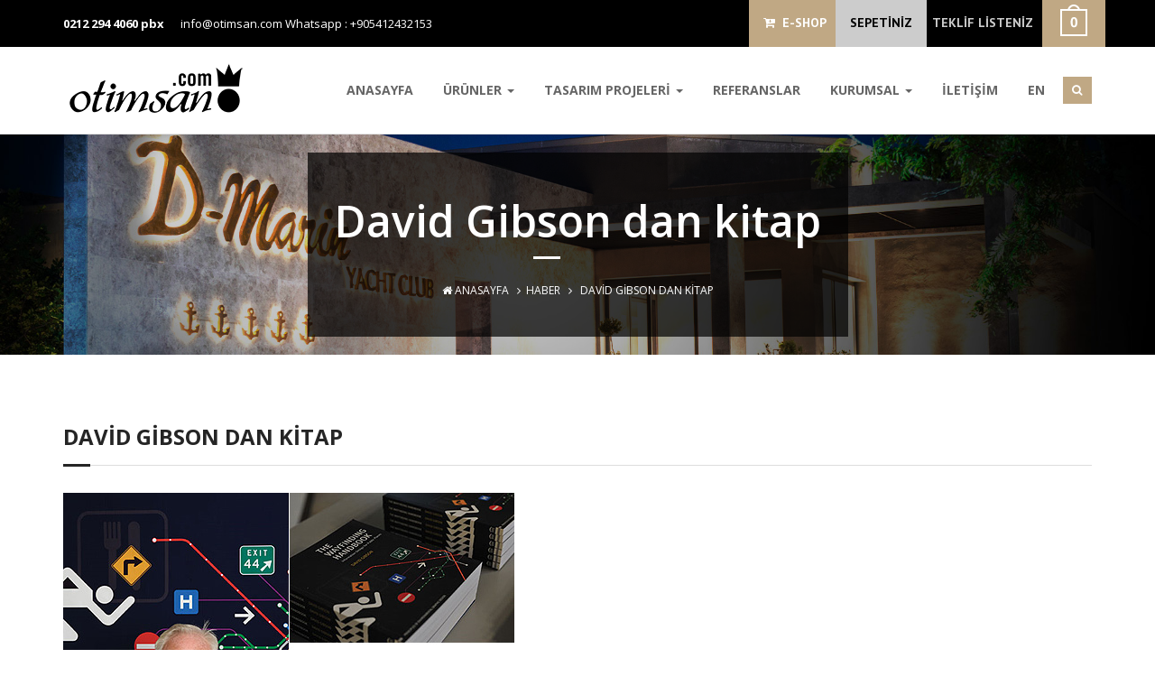

--- FILE ---
content_type: text/html; charset=UTF-8
request_url: https://www.otimsan.com/haberler/david-gibson-dan-kitap
body_size: 6924
content:
<!DOCTYPE html>
<html lang="tr">

	<head>
<title>David Gibson dan kitap - Otel Malzemeleri ve Aksesuarları</title>
<meta charset="utf-8">
<meta name="viewport" content="width=device-width, initial-scale=1, maximum-scale=1, user-scalable=0">
<meta content="IE=edge" http-equiv="X-UA-Compatible">
<meta http-equiv="content-language" content="tr" />
<meta name="keywords" content="David Gibson dan kitap , tabela, yönlendirme, tasarım, odanumarası, otelyönlendirme, bariyer, otimsan, pleksi, pirinç, tabelatasarımı, atmosfer, görsel, mimari" />
<meta name="Google" content="David Gibson dan kitap , tabela, yönlendirme, tasarım, odanumarası, otelyönlendirme, bariyer, otimsan, pleksi, pirinç, tabelatasarımı, atmosfer, görsel, mimari"  />
<meta name="Yahoo" content="David Gibson dan kitap , tabela, yönlendirme, tasarım, odanumarası, otelyönlendirme, bariyer, otimsan, pleksi, pirinç, tabelatasarımı, atmosfer, görsel, mimari" />
<meta name="Dmoz" content="David Gibson dan kitap , tabela, yönlendirme, tasarım, odanumarası, otelyönlendirme, bariyer, otimsan, pleksi, pirinç, tabelatasarımı, atmosfer, görsel, mimari" />
<meta content="global" name="distribution" />
<meta content="https://www.otimsan.com/" name="Publisher" />
<meta content="Copyright (c), Otel Malzemeleri ve Aksesuarları" name="copyright" />
<meta name="classification" content="tabela, yönlendirme, tasarım, odanumarası, otelyönlendirme, bariyer, otimsan, pleksi, pirinç, tabelatasarımı, atmosfer, görsel, mimari" />
<meta http-equiv="content-language" content="tr" />
<meta name="author" content="https://www.otimsan.com/" />
<meta name="rating" content="general" />
<meta name="robots" content="all" />
<link rel="shortcut icon" href="https://www.otimsan.com/code/images/favicon.ico" />
			<link href='https://fonts.googleapis.com/css?family=Open+Sans:400italic,400,800,300,600,700' rel='stylesheet' type='text/css'>
			<link href='https://fonts.googleapis.com/css?family=PT+Sans:400,700' rel='stylesheet' type='text/css'>

			<link href="https://www.otimsan.com/code/css/font-awesome.min.css" rel="stylesheet" >
			<link href="https://www.otimsan.com/code/css/bootstrap.min.css" rel="stylesheet">
			<link href="https://www.otimsan.com/code/css/style.css" rel="stylesheet">
            <link href="https://www.otimsan.com/code/css/slider/settings.css" rel="stylesheet">
			<link href="https://www.otimsan.com/code/css/slider/extralayers.css" rel="stylesheet">
			<link href="https://www.otimsan.com/code/css/slick.css" rel="stylesheet">
			<link href="https://www.otimsan.com/code/css/media.css" rel="stylesheet">
			<link href="https://www.otimsan.com/code/css/animate.min.css" rel="stylesheet" >
			<link href="https://www.otimsan.com/code/css/liquid-slider.css" rel="stylesheet" >
			<link href="https://www.otimsan.com/code/css/component.css" rel="stylesheet">
            <link href="https://www.otimsan.com/code/css/uyelik_satis.css" rel="stylesheet">
			<script src="https://www.otimsan.com/code/js/jquery-1.11.2.min.js"></script>

<link rel="apple-touch-icon" href="https://www.otimsan.com/code/images/Icon.png" />
<meta name="facebook-domain-verification" content="izui2kcc8dl4zv0clrjaafsxh5r6fl" />

<!-- This site is optimized with the Yoast SEO Premium plugin v3.0.6 - https://yoast.com/wordpress/plugins/seo/ -->
<link rel="canonical" href="https://www.otimsan.com/haberler/david-gibson-dan-kitap" />
<meta property="og:locale" content="tr_TR" />
<meta property="og:type" content="article" />
<meta property="og:title" content="David Gibson dan kitap - Otel Malzemeleri ve Aksesuarları" />
<meta property="og:description" content="Two Twelve ortağı David Gibson yönlendirme hakkında geniş içerik bulunan bir kitap yayınladı. Ortağı olduğu Two Twelve ile birçok projeye imza atmış David Gibson yönlendirme, tasarımı, projelendirme, imalat konularındaki tecrübelerini kitaba aktarmış. Cornell Universitesinde mimarlık okuyan David Gibson ayrıca Nova Scotia College de sanat, tasarım ve Yale Universitesinde MFA  grafik tasarım dersleri almıştır . Grafik meslek kuruluşlarında &hellip;" />
<meta property="og:url" content="https://www.otimsan.com/haberler/david-gibson-dan-kitap" />
<meta property="og:site_name" content="Otel Malzemeleri ve Aksesuarları" />
<meta property="article:publisher" content="https://www.facebook.com/OtimSan/?fref=ts" />
<meta property="og:image" content="http://www.otimsan.com/dosyalar/2011/01/10100808.jpg" />
<meta name="twitter:card" content="summary"/>
<meta name="twitter:description" content="Two Twelve ortağı David Gibson yönlendirme hakkında geniş içerik bulunan bir kitap yayınladı. Ortağı olduğu Two Twelve ile birçok projeye imza atmış David Gibson yönlendirme, tasarımı, projelendirme, imalat konularındaki tecrübelerini kitaba aktarmış. Cornell Universitesinde mimarlık okuyan David Gibson ayrıca Nova Scotia College de sanat, tasarım ve Yale Universitesinde MFA  grafik tasarım dersleri almıştır . Grafik meslek kuruluşlarında [&hellip;]"/>
<meta name="twitter:title" content="David Gibson dan kitap - Otel Malzemeleri ve Aksesuarları"/>
<meta name="twitter:site" content="@OtimSan"/>
<meta name="twitter:image" content="http://www.otimsan.com/dosyalar/2011/01/10100808.jpg"/>
<meta name="twitter:creator" content="@OtimSan"/>
<!-- / Yoast SEO Premium plugin. -->

<link rel='dns-prefetch' href='//s.w.org' />
<link rel="alternate" type="application/rss+xml" title="Otel Malzemeleri ve Aksesuarları &raquo; David Gibson dan kitap yorum beslemesi" href="https://www.otimsan.com/haberler/david-gibson-dan-kitap/feed" />
<link rel='stylesheet' id='wp-block-library-css'  href='https://www.otimsan.com/wp-includes/css/dist/block-library/style.min.css?ver=5.0.1' type='text/css' media='all' />
<link rel='https://api.w.org/' href='https://www.otimsan.com/wp-json/' />
<link rel='shortlink' href='https://www.otimsan.com/?p=808' />
<link rel="alternate" type="application/json+oembed" href="https://www.otimsan.com/wp-json/oembed/1.0/embed?url=https%3A%2F%2Fwww.otimsan.com%2Fhaberler%2Fdavid-gibson-dan-kitap" />
<link rel="alternate" type="text/xml+oembed" href="https://www.otimsan.com/wp-json/oembed/1.0/embed?url=https%3A%2F%2Fwww.otimsan.com%2Fhaberler%2Fdavid-gibson-dan-kitap&#038;format=xml" />
<style>
	@media only screen and (max-width: 767px) {
	#mobilTeklf .aaa {
    margin-top: 10px;font-size: 12px;
    font-family: 'Open Sans', sans-serif;
    font-weight: 700;
    border: 0;
    color: #fff;
    text-transform: uppercase;
    background-color: #252525;
    padding: 7px 14px;
    -webkit-transition: all 0.3s ease-in-out;
    transition: all 0.3s ease-in-out;
}
}
</style>
</head>
<body class="parallax">

		<!-- PRELOADER START -->
			<div id="preloader">
				<div class="preloader-container">
					<h4 class="preload-logo triggerAnimation animated" data-animate="bounceIn">Otimsan Hotel Malzemeleri</h4>
					<img src="https://www.otimsan.com/code/images/preloader.GIF" class="preload-gif" alt="Otimsan">
				</div>
			</div>
		<!-- PRELOADER END -->

		<!-- Corporate Nav Top -->
			<section id="nav-top-corporate" class="hidden-xs">
				<div class="container">
					<div class="row">
						<div class="col-sm-6">
							<div class="Corporate-top-left"><div id="google_translate_element" style=" position: absolute; top: 15px;"></div>
								<p style="padding-left: 0"><!--<script type="text/javascript">
function googleTranslateElementInit() {
  new google.translate.TranslateElement({pageLanguage: 'tr', includedLanguages: 'en,de,ru,ar', layout: google.translate.TranslateElement.InlineLayout.SIMPLE}, 'google_translate_element');
}
</script><script type="text/javascript" src="//translate.google.com/translate_a/element.js?cb=googleTranslateElementInit">--></script><span><a href="tel:02122944060">0212 294 4060 pbx</a></span> <a href="mailto:&#105;&#110;f&#111;&#64;&#111;&#116;i&#109;sa&#110;&#46;&#99;&#111;m">i&#110;&#102;&#111;&#64;oti&#109;&#115;&#97;n.&#99;&#111;m</a>

									<a href="whatsapp:+90541243215"> Whatsapp : +905412432153</a>


								</p>
							</div>
						</div>
						<div class="col-sm-6 corporate-cart">
							<siv
							<div class="corporate-top-cart">
								<div class="corporate-nav-cart">
									<ul style="display: flex">
										<li id="eshopLink"><a href="https://otimsan.com.tr/" target="_blank" title="E-Shop"><i class="fa fa-cart-plus"></i>&nbsp; E-SHOP</a></li>
										<li id="sepetS"><a href="https://www.otimsan.com/shop-sepet" title="SEPETİNİZ">SEPETİNİZ</a></li>
										<li><a href="https://www.otimsan.com/sepet" title="TEKLİF LİSTENİZ">TEKLİF LİSTENİZ</a></li>
										<li><img src="https://www.otimsan.com/code/images/cart-count-icon-white.png" alt=""></li>
									</ul>
								</div>
							</div>
						</div>
					</div>
				</div>
			</section>
		<!--/ End Corporate Nav Top -->
		<!-- Navigation Section -->
			<section id="navigation" class="shadow">

				<div class="container inner navigation">

					<!-- Logo Img -->

					<div class="logo">
                    	<a href="https://www.otimsan.com/" title="Otel Malzemeleri ve Aksesuarları" class="scroll">
                        <img src="https://www.otimsan.com/code/images/logo.png" alt="Otel Malzemeleri ve Aksesuarları"></a>
					</div>



					<!-- Nav Menu -->
					<div class="nav-menu">
						<ul id="menu-topmenu_tr" class="nav main-nav right-30"><li id="menu-item-16" class="menu-item menu-item-type-custom menu-item-object-custom menu-item-home menu-item-16"><a href="http://www.otimsan.com/">ANASAYFA</a></li>
<li id="menu-item-3425" class="menu-item menu-item-type-taxonomy menu-item-object-category menu-item-has-children dropdown-toggle nav-toggle  menu-item-3425"><a href="https://www.otimsan.com/hotel/ic-mekan-yonlendirmeleri" class="dropdown-toggle" data-toggle="dropdown">ÜRÜNLER <b class="caret"></b></a>
<ul class="dropdown-menu depth_0">
	<li id="menu-item-3296" class="menu-item menu-item-type-taxonomy menu-item-object-category menu-item-3296"><a href="https://www.otimsan.com/hotel/ic-mekan-yonlendirmeleri">İç Mekan Yönlendirmeleri</a></li>
	<li id="menu-item-3322" class="menu-item menu-item-type-taxonomy menu-item-object-category menu-item-3322"><a href="https://www.otimsan.com/hotel/dis-mekan-tabelalari">Dış Mekan Tabelaları</a></li>
</ul>
</li>
<li id="menu-item-4106" class="menu-item menu-item-type-taxonomy menu-item-object-category menu-item-has-children dropdown-toggle nav-toggle  menu-item-4106"><a href="https://www.otimsan.com/hotel/tasarim" class="dropdown-toggle" data-toggle="dropdown">TASARIM PROJELERİ <b class="caret"></b></a>
<ul class="dropdown-menu depth_0">
	<li id="menu-item-4129" class="menu-item menu-item-type-taxonomy menu-item-object-category menu-item-4129"><a href="https://www.otimsan.com/hotel/tasarim/hotel-yonlendirme-tasarimlari">Hotel Yönlendirme Tasarımları</a></li>
	<li id="menu-item-4126" class="menu-item menu-item-type-taxonomy menu-item-object-category menu-item-4126"><a href="https://www.otimsan.com/hotel/tasarim/ofis-yonlendirme-tasarimlari">Ofis Yönlendirme Tasarımları</a></li>
	<li id="menu-item-4150" class="menu-item menu-item-type-taxonomy menu-item-object-category menu-item-4150"><a href="https://www.otimsan.com/hotel/tasarim/konut-yonlendirme-tasarimlari">Konut Yönlendirme Tasarımları</a></li>
	<li id="menu-item-4128" class="menu-item menu-item-type-taxonomy menu-item-object-category menu-item-4128"><a href="https://www.otimsan.com/hotel/tasarim/perakende-yonlendirme-tasarimlari">Perakende Yönlendirme Tasarımları</a></li>
	<li id="menu-item-6830" class="menu-item menu-item-type-taxonomy menu-item-object-category menu-item-6830"><a href="https://www.otimsan.com/hotel/tasarim/saglik-yonlendirme-tasarimlari">Eğitim ve Sağlık Yönlendirme Tasarımları</a></li>
	<li id="menu-item-4409" class="menu-item menu-item-type-taxonomy menu-item-object-category menu-item-4409"><a href="https://www.otimsan.com/hotel/tasarim/diger-tasarimlar">Diğer Tasarımlar</a></li>
</ul>
</li>
<li id="menu-item-19" class="menu-item menu-item-type-post_type menu-item-object-page menu-item-19"><a href="https://www.otimsan.com/referanslar">REFERANSLAR</a></li>
<li id="menu-item-3424" class="menu-item menu-item-type-post_type menu-item-object-page menu-item-has-children dropdown-toggle nav-toggle  menu-item-3424"><a href="https://www.otimsan.com/kurumsal/hakkimizda" class="dropdown-toggle" data-toggle="dropdown">KURUMSAL <b class="caret"></b></a>
<ul class="dropdown-menu depth_0">
	<li id="menu-item-21" class="menu-item menu-item-type-post_type menu-item-object-page menu-item-21"><a href="https://www.otimsan.com/kurumsal/hakkimizda">HAKKIMIZDA</a></li>
	<li id="menu-item-3300" class="menu-item menu-item-type-post_type menu-item-object-page menu-item-3300"><a href="https://www.otimsan.com/kurumsal/insan-kaynaklari">İnsan Kaynakları</a></li>
	<li id="menu-item-3303" class="menu-item menu-item-type-custom menu-item-object-custom menu-item-3303"><a target="_blank" href="http://www.otimsan.com/dergi/">E-KATALOG</a></li>
	<li id="menu-item-4929" class="menu-item menu-item-type-custom menu-item-object-custom menu-item-4929"><a target="_blank" href="http://www.otimsan.com/dosyalar/prequalificaion.pdf">PREQUALIFICAION</a></li>
	<li id="menu-item-899" class="menu-item menu-item-type-post_type menu-item-object-page menu-item-899"><a href="https://www.otimsan.com/haber">HABERLER</a></li>
	<li id="menu-item-5013" class="menu-item menu-item-type-taxonomy menu-item-object-category menu-item-5013"><a href="https://www.otimsan.com/hotel/e-shop">E Shop</a></li>
	<li id="menu-item-3579" class="menu-item menu-item-type-post_type menu-item-object-page menu-item-3579"><a href="https://www.otimsan.com/musteri-gorusleri">MÜŞTERİ GÖRÜŞLERİ</a></li>
</ul>
</li>
<li id="menu-item-3301" class="menu-item menu-item-type-post_type menu-item-object-page menu-item-3301"><a href="https://www.otimsan.com/kurumsal/iletisim">İLETİŞİM</a></li>
<li id="menu-item-7033" class="menu-item menu-item-type-custom menu-item-object-custom menu-item-7033"><a href="?dil=en">EN</a></li>
</ul>						<div class="top-search">
							<div id="morphsearch" class="morphsearch">
								<form name="searchForm" id="searchForm" class="morphsearch-form" method="get" action="https://www.otimsan.com/">
									<input name="s" class="morphsearch-input" type="search" placeholder="Ne Aramıştınız : Ürün Adı veya Ürün Kodu ?"/>
									<i class="fa fa-search morph-icon"></i>
									<button type="submit" class="morphsearch-submit" type="submit">arama</button>
								</form>
								<!-- /morphsearch-content -->
								<span class="morphsearch-close"></span>
							</div>

						</div>



					</div>

							<style>
								@media only screen and (max-width: 767px){
									#mobilTeklf{position:relative; margin-top:0;display: flex; flex-direction: column; align-items: flex-end;}
									#mobilTeklf a{margin-top: 10px;}
								}
							</style>


						<!-- Dropdown Menu For Mobile Devices-->
					<span id="mobilTeklf" class="hidden-md hidden-lg">
						<a href="https://www.otimsan.com/sepet" title="Teklif" ><i class="fa fa-file"></i> TEKLİF LİSTENİZ</a>
						<a href="https://otimsan.com.tr/" target="_blank" title="E-Shop" class="aaa"><i class="fa fa-cart-plus"></i>&nbsp; E-SHOP</a>
					</span>
						<div class="dropdown mobile-drop">

						  <a data-toggle="dropdown" class="mobile-menu" href="#"><i class="fa fa-bars"></i></a>
						  <ul id="mobilMen" class=""><li class="menu-item menu-item-type-custom menu-item-object-custom menu-item-home menu-item-16"><a href="http://www.otimsan.com/">ANASAYFA</a></li>
<li class="menu-item menu-item-type-taxonomy menu-item-object-category menu-item-has-children menu-item-3425"><a href="https://www.otimsan.com/hotel/ic-mekan-yonlendirmeleri">ÜRÜNLER</a>
<ul class="sub-menu">
	<li class="menu-item menu-item-type-taxonomy menu-item-object-category menu-item-3296"><a href="https://www.otimsan.com/hotel/ic-mekan-yonlendirmeleri">İç Mekan Yönlendirmeleri</a></li>
	<li class="menu-item menu-item-type-taxonomy menu-item-object-category menu-item-3322"><a href="https://www.otimsan.com/hotel/dis-mekan-tabelalari">Dış Mekan Tabelaları</a></li>
</ul>
</li>
<li class="menu-item menu-item-type-taxonomy menu-item-object-category menu-item-has-children menu-item-4106"><a href="https://www.otimsan.com/hotel/tasarim">TASARIM PROJELERİ</a>
<ul class="sub-menu">
	<li class="menu-item menu-item-type-taxonomy menu-item-object-category menu-item-4129"><a href="https://www.otimsan.com/hotel/tasarim/hotel-yonlendirme-tasarimlari">Hotel Yönlendirme Tasarımları</a></li>
	<li class="menu-item menu-item-type-taxonomy menu-item-object-category menu-item-4126"><a href="https://www.otimsan.com/hotel/tasarim/ofis-yonlendirme-tasarimlari">Ofis Yönlendirme Tasarımları</a></li>
	<li class="menu-item menu-item-type-taxonomy menu-item-object-category menu-item-4150"><a href="https://www.otimsan.com/hotel/tasarim/konut-yonlendirme-tasarimlari">Konut Yönlendirme Tasarımları</a></li>
	<li class="menu-item menu-item-type-taxonomy menu-item-object-category menu-item-4128"><a href="https://www.otimsan.com/hotel/tasarim/perakende-yonlendirme-tasarimlari">Perakende Yönlendirme Tasarımları</a></li>
	<li class="menu-item menu-item-type-taxonomy menu-item-object-category menu-item-6830"><a href="https://www.otimsan.com/hotel/tasarim/saglik-yonlendirme-tasarimlari">Eğitim ve Sağlık Yönlendirme Tasarımları</a></li>
	<li class="menu-item menu-item-type-taxonomy menu-item-object-category menu-item-4409"><a href="https://www.otimsan.com/hotel/tasarim/diger-tasarimlar">Diğer Tasarımlar</a></li>
</ul>
</li>
<li class="menu-item menu-item-type-post_type menu-item-object-page menu-item-19"><a href="https://www.otimsan.com/referanslar">REFERANSLAR</a></li>
<li class="menu-item menu-item-type-post_type menu-item-object-page menu-item-has-children menu-item-3424"><a href="https://www.otimsan.com/kurumsal/hakkimizda">KURUMSAL</a>
<ul class="sub-menu">
	<li class="menu-item menu-item-type-post_type menu-item-object-page menu-item-21"><a href="https://www.otimsan.com/kurumsal/hakkimizda">HAKKIMIZDA</a></li>
	<li class="menu-item menu-item-type-post_type menu-item-object-page menu-item-3300"><a href="https://www.otimsan.com/kurumsal/insan-kaynaklari">İnsan Kaynakları</a></li>
	<li class="menu-item menu-item-type-custom menu-item-object-custom menu-item-3303"><a target="_blank" href="http://www.otimsan.com/dergi/">E-KATALOG</a></li>
	<li class="menu-item menu-item-type-custom menu-item-object-custom menu-item-4929"><a target="_blank" href="http://www.otimsan.com/dosyalar/prequalificaion.pdf">PREQUALIFICAION</a></li>
	<li class="menu-item menu-item-type-post_type menu-item-object-page menu-item-899"><a href="https://www.otimsan.com/haber">HABERLER</a></li>
	<li class="menu-item menu-item-type-taxonomy menu-item-object-category menu-item-5013"><a href="https://www.otimsan.com/hotel/e-shop">E Shop</a></li>
	<li class="menu-item menu-item-type-post_type menu-item-object-page menu-item-3579"><a href="https://www.otimsan.com/musteri-gorusleri">MÜŞTERİ GÖRÜŞLERİ</a></li>
</ul>
</li>
<li class="menu-item menu-item-type-post_type menu-item-object-page menu-item-3301"><a href="https://www.otimsan.com/kurumsal/iletisim">İLETİŞİM</a></li>
<li class="menu-item menu-item-type-custom menu-item-object-custom menu-item-7033"><a href="?dil=en">EN</a></li>
</ul>						</div>

					<div class="clear"></div>
				</div>
			</section>
		<!-- End Navigation Section -->
        	<form name="searchForm" id="mobilArama" method="get" action="https://www.otimsan.com/">
                <input name="s" id="mobiltextAras" type="search" placeholder="Ne Aramıştınız : Ürün Adı veya Ürün Kodu ?"/>
                <button type="submit" id="mobiltextSub" type="submit">arama</button>
            </form>
<section class="page-title-wrap">
				<div class="page-title-img shop-pagetitle-bg" >
					<div class="container">
						<div class="row">
							<div class="cp-page-title-wrap">
								<div class="header-color-back">
									<div class="header-main-content">
										<h1><span>
                                         
David Gibson dan kitap                                        </span></h1>
										<p id="breadcrumbs"><a href="https://www.otimsan.com"><i class="fa fa-home"></i> Anasayfa</a> &nbsp; <i class="fa fa-angle-right"></i> &nbsp;<a href="https://www.otimsan.com/haberler/">Haber</a> &nbsp; <i class="fa fa-angle-right"></i> &nbsp; <span class="ctitle">David Gibson dan kitap</span></p>
									</div>
								</div>
							</div>
						</div>
					</div>
				</div>
			</section> 

		<!-- Main Content -->
			<section id="our-services">
				<div class="container">
					<div class="row service-row">
						<div class="col-sm-12">
							<div class="service-header">
								<h2>David Gibson dan kitap</h2>
								
								<div class="custom-border">
									<div class="custom-border-1"></div>
								</div>
								
								<p><a rel="attachment wp-att-811" href="http://www.otimsan.com/haberContent/david-gibson-dan-kitap/attachment/10100808"><img class="alignnone size-full wp-image-811" title="10100808" src="http://www.otimsan.com/dosyalar/2011/01/10100808.jpg" alt="" width="500" height="500" srcset="https://www.otimsan.com/dosyalar/2011/01/10100808.jpg 500w, https://www.otimsan.com/dosyalar/2011/01/10100808-150x150.jpg 150w, https://www.otimsan.com/dosyalar/2011/01/10100808-300x300.jpg 300w" sizes="(max-width: 500px) 100vw, 500px" /></a></p>
<p>Two Twelve ortağı David Gibson yönlendirme hakkında geniş içerik bulunan bir kitap yayınladı. Ortağı olduğu Two Twelve ile birçok projeye imza atmış David Gibson yönlendirme, tasarımı, projelendirme, imalat konularındaki tecrübelerini kitaba aktarmış. Cornell Universitesinde mimarlık okuyan David Gibson ayrıca Nova Scotia College de sanat, tasarım ve Yale Universitesinde MFA  grafik tasarım dersleri almıştır . Grafik meslek kuruluşlarında başkanlık yapmış David Gibson ayrıca <a onclick="window.open( this.href ); return false;" onkeypress="window.open( this.href ); return false;" href="http://jerseycityobserver.blogspot.com/">Jersey City Observer</a> adlı bir blogu vardır.</p>
							</div>
							 
							
						</div>
                        <div class="clr"></div>
					</div>
				</div>
			</section>
		<!--/ End Main Content -->
		

<!-- Partners Section -->
			<section id="partner-slide">
				<div class="container">
					<div class="row">
						<div class="col-sm-12">
							<div class="cp-page-header">
								<h2>Referanslarımız</h2>
								<p>Çalıştığımız markalardan bazıları</p>
								<img src="https://www.otimsan.com/code/images/header-bottom.png" alt="">
							</div>
						</div>
					</div>
					
					<div class="row">
						<div class="col-sm-12">
							<div class="partner-logo">
                                                        <div>
									<a href="https://www.otimsan.com/referanslar" title="Referanslarımız" target="_blank"><img src="https://www.otimsan.com/boyut/100x100/resim/dosyalar/2010/10/the-marmara.jpg" alt="the marmara"></a>
								</div>
                            <div>
									<a href="https://www.otimsan.com/referanslar" title="Referanslarımız" target="_blank"><img src="https://www.otimsan.com/boyut/100x100/resim/dosyalar/2010/10/tff.jpg" alt="tff"></a>
								</div>
                            <div>
									<a href="https://www.otimsan.com/referanslar" title="Referanslarımız" target="_blank"><img src="https://www.otimsan.com/boyut/100x100/resim/dosyalar/2010/10/sele.jpg" alt="sele"></a>
								</div>
                            <div>
									<a href="https://www.otimsan.com/referanslar" title="Referanslarımız" target="_blank"><img src="https://www.otimsan.com/boyut/100x100/resim/dosyalar/2010/10/ronesans.jpg" alt="rönesans"></a>
								</div>
                            <div>
									<a href="https://www.otimsan.com/referanslar" title="Referanslarımız" target="_blank"><img src="https://www.otimsan.com/boyut/100x100/resim/dosyalar/2010/10/regnum.jpg" alt="regnum"></a>
								</div>
                            <div>
									<a href="https://www.otimsan.com/referanslar" title="Referanslarımız" target="_blank"><img src="https://www.otimsan.com/boyut/100x100/resim/dosyalar/2010/10/park-dedeman.jpg" alt="park dedeman"></a>
								</div>
                            <div>
									<a href="https://www.otimsan.com/referanslar" title="Referanslarımız" target="_blank"><img src="https://www.otimsan.com/boyut/100x100/resim/dosyalar/2010/10/movenpick.jpg" alt="mövenpick"></a>
								</div>
                            <div>
									<a href="https://www.otimsan.com/referanslar" title="Referanslarımız" target="_blank"><img src="https://www.otimsan.com/boyut/100x100/resim/dosyalar/2010/10/marriot.jpg" alt="marriot"></a>
								</div>
                            <div>
									<a href="https://www.otimsan.com/referanslar" title="Referanslarımız" target="_blank"><img src="https://www.otimsan.com/boyut/100x100/resim/dosyalar/2010/10/beyolu.jpg" alt="beyo[lu"></a>
								</div>
                            <div>
									<a href="https://www.otimsan.com/referanslar" title="Referanslarımız" target="_blank"><img src="https://www.otimsan.com/boyut/100x100/resim/dosyalar/2010/10/babylon1.jpg" alt="babylon1"></a>
								</div>
                            <div>
									<a href="https://www.otimsan.com/referanslar" title="Referanslarımız" target="_blank"><img src="https://www.otimsan.com/boyut/100x100/resim/dosyalar/2010/10/IMG_0220.jpg" alt="IMG_0220"></a>
								</div>
                            <div>
									<a href="https://www.otimsan.com/referanslar" title="Referanslarımız" target="_blank"><img src="https://www.otimsan.com/boyut/100x100/resim/dosyalar/2010/10/hampton.jpg" alt="hampton"></a>
								</div>
                            <div>
									<a href="https://www.otimsan.com/referanslar" title="Referanslarımız" target="_blank"><img src="https://www.otimsan.com/boyut/100x100/resim/dosyalar/2010/10/cocos.jpg" alt="cocos"></a>
								</div>
                            <div>
									<a href="https://www.otimsan.com/referanslar" title="Referanslarımız" target="_blank"><img src="https://www.otimsan.com/boyut/100x100/resim/dosyalar/2010/10/hilton.jpg" alt="hilton"></a>
								</div>
                            <div>
									<a href="https://www.otimsan.com/referanslar" title="Referanslarımız" target="_blank"><img src="https://www.otimsan.com/boyut/100x100/resim/dosyalar/2010/10/d-hotel.jpg" alt="d hotel"></a>
								</div>
                            <div>
									<a href="https://www.otimsan.com/referanslar" title="Referanslarımız" target="_blank"><img src="https://www.otimsan.com/boyut/100x100/resim/dosyalar/2010/10/crown.jpg" alt="crown"></a>
								</div>
                            <div>
									<a href="https://www.otimsan.com/referanslar" title="Referanslarımız" target="_blank"><img src="https://www.otimsan.com/boyut/100x100/resim/dosyalar/2010/10/elite-world.jpg" alt="elite world"></a>
								</div>
                            <div>
									<a href="https://www.otimsan.com/referanslar" title="Referanslarımız" target="_blank"><img src="https://www.otimsan.com/boyut/100x100/resim/dosyalar/2010/10/arjaan.jpg" alt="Rotana Arjaan"></a>
								</div>
                            <div>
									<a href="https://www.otimsan.com/referanslar" title="Referanslarımız" target="_blank"><img src="https://www.otimsan.com/boyut/100x100/resim/dosyalar/2010/10/raffles.jpg" alt="raffles"></a>
								</div>
                            <div>
									<a href="https://www.otimsan.com/referanslar" title="Referanslarımız" target="_blank"><img src="https://www.otimsan.com/boyut/100x100/resim/dosyalar/2010/10/four-points.jpg" alt="four points"></a>
								</div>
																
							</div>
						</div>
					</div>
				</div>
			</section>
		<!--/ End Partners Section -->
		
		<!-- Footer Top Start -->
			<section id="corporate-footer-top">
				<div class="container">
					<div class="row">
						<div class="col-sm-4">
						<div class="footer-top-back">
							<div class="cp-footer-top-left">
								<a href="https://www.otimsan.com/" title="Otel Malzemeleri ve Aksesuarları" class="scroll">
                        <img src="https://www.otimsan.com/code/images/logo-white.png" alt="Otel Malzemeleri ve Aksesuarları"></a>
								
								
								
								<p><strong><a href="tel:90 2122944060">90 212 294 4060</a></strong></p>
                                <p><strong>Whatsapp : <a href="tel:90 5412432153">90 541 243 2153</a></strong></p>
								<p><a href="mailto:&#105;n&#102;&#111;&#64;o&#116;ims&#97;n&#46;&#99;o&#109;">in&#102;o&#64;&#111;t&#105;&#109;&#115;&#97;n.com</a></p>
								<p>Merkez mah. Sanayi Cad. Turin İş Merkezi 3/11d Kağıthane - İstanbul</p>
                                
							</div>
						</div>	
						</div>
						<div class="col-sm-3">
							<div class="cp-footer-top-middle">
								<div class="cp-footer-head">
									<h3>HIZLI MENÜ</h3>
								</div>
								
								<div class="middle-left-cp" id="mobileMen">
                                <ul id="menu-topmenu_tr-1" class=""><li class="menu-item menu-item-type-custom menu-item-object-custom menu-item-home menu-item-16"><a href="http://www.otimsan.com/"><i class="fa fa-angle-right"></i>ANASAYFA</a></li>
<li class="menu-item menu-item-type-taxonomy menu-item-object-category menu-item-has-children menu-item-3425"><a href="https://www.otimsan.com/hotel/ic-mekan-yonlendirmeleri"><i class="fa fa-angle-right"></i>ÜRÜNLER</a></li>
<li class="menu-item menu-item-type-taxonomy menu-item-object-category menu-item-has-children menu-item-4106"><a href="https://www.otimsan.com/hotel/tasarim"><i class="fa fa-angle-right"></i>TASARIM PROJELERİ</a></li>
<li class="menu-item menu-item-type-post_type menu-item-object-page menu-item-19"><a href="https://www.otimsan.com/referanslar"><i class="fa fa-angle-right"></i>REFERANSLAR</a></li>
<li class="menu-item menu-item-type-post_type menu-item-object-page menu-item-has-children menu-item-3424"><a href="https://www.otimsan.com/kurumsal/hakkimizda"><i class="fa fa-angle-right"></i>KURUMSAL</a></li>
<li class="menu-item menu-item-type-post_type menu-item-object-page menu-item-3301"><a href="https://www.otimsan.com/kurumsal/iletisim"><i class="fa fa-angle-right"></i>İLETİŞİM</a></li>
<li class="menu-item menu-item-type-custom menu-item-object-custom menu-item-7033"><a href="?dil=en"><i class="fa fa-angle-right"></i>EN</a></li>
</ul>										
								</div>								
							</div>
						</div>
						<div class="col-sm-5">
							<div class="cp-footer-top-right">
								
                                <div class="cp-footer-head">
									<h3>HABER BÜLTENİ</h3>
								</div>
                                <p style="color:#CCCCCC; padding:10px 0;">Yeniliklerden haberdar olmak için haber bültenimize kayıt olunuz</p>
                                <form action="" class="form-inline" name="newsletter" id="newsletterForms" method="post" onsubmit="return newsKontrol()">

<!--        	<input class="form-control" type="text" name="haber_input" id="newsletterS" placeholder="Adınız Soyadınız." >-->
            <div class="form-group">										   
                <input type="email" style="border-radius:0" class="form-control subscribe-form" name="haber_input" id="newsletterS"  placeholder="Lütfen Email Adresinizi Yazınız.">
            </div>            
          
            <button type="submit" name="newsletterButton" id="newsletterButton" class="btn btn-default subscribe-mail-btn"><i class="fa fa-envelope-o"></i></button>
            

            <input type="hidden" id="haber_input_kontrol" name="haber_input_kontrol" value="Haber Bülteni" />

        </form>

        

                                                 <div></div><br>
<br>

                                <div class="cp-footer-head">
									<h3>SOSYAL AĞLARIMIZ</h3>
								</div>
								<div class="cp-footer-social">
									<ul>
										<li><a href="https://www.facebook.com/OtimSan" target="_blank"><i class="fa fa-facebook"></i></a></li>
										<li><a href="https://instagram.com/otimsan" target="_blank"><i class="fa fa-instagram"></i></a></li>
										<li><a href="https://twitter.com/OtimSan" target="_blank"><i class="fa fa-twitter"></i></a></li>
										<li><a href="https://www.linkedin.com/company/10224961" target="_blank"><i class="fa fa-linkedin"></i></a></li>
										<li><a href="http://www.pinterest.com/otimsan" target="_blank"><i class="fa fa-pinterest"></i></a></li>
									</ul>
								</div>
							</div>
						</div>
					</div>
				</div>
			</section>
		<!--/ End Footer Top -->

		
		<!-- Footer Start -->
			<section id="corporate-footer">
				<div class="container">
					<div class="row">
						<div class="col-sm-6 corporate-footer-left">
							<p>&copy; 2015 Otimsan Hote Malzemeleri. Tüm hakları saklıdır. <a href="https://www.otimsan.com/" title="Otel Malzemeleri ve Aksesuarları">www.otimsan.com</a></p>
						</div>
						
						<div class="col-sm-6 corporate-footer-right">
							<p><a href="http://www.ajanstr.com.tr/" id="ajanstr" title="Web Tasarım" target="_blank"><span>Web Tasarım</span></a></p>
						</div>
					</div>
				</div>
			</section>
		<!--/ End Footer -->
		

		<!-- ============ Js Files ============ -->

	    <!-- Placed at the end of the document so the pages load faster -->
		
		<!-- main js -->
			
				
			<script src="https://www.otimsan.com/code/js/bootstrap.min.js"></script>	
			<script src="https://www.otimsan.com/code/js/jquery.sticky.js"></script>		
			            
			<script src="https://www.otimsan.com/code/js/jquery.cubeportfolio.min.js"></script>	
			<script src="https://www.otimsan.com/code/js/portfolio-custom.js"></script>	
			<script src="https://www.otimsan.com/code/js/slick.min.js"></script>
			<script src="https://www.otimsan.com/code/js/modernizr.custom.js"></script>
			<script src="https://www.otimsan.com/code/js/jquery.magnific-popup.min.js"></script>
			<script src="https://www.otimsan.com/code/js/jquery.touchSwipe.min.js"></script>
			<script src="https://www.otimsan.com/code/js/jquery.liquid-slider.js"></script>
			<script type="text/javascript" src="https://maps.googleapis.com/maps/api/js?sensor=false"></script> 
			<script src="https://www.otimsan.com/code/js/gmap3.min.js"></script>
			<script src="https://www.otimsan.com/code/js/ionrangeslider.js"></script>
			<script src="https://www.otimsan.com/code/js/classie.js"></script>
			
		       
		<!-- Custom Script -->		
			<script src="https://www.otimsan.com/code/js/main.js"></script>
<link href="https://www.otimsan.com/code/js/mobile_menu/slicknav.css" rel="stylesheet">
<script type="text/javascript" src="https://www.otimsan.com/code/js/mobile_menu/jquery.slicknav.js"></script>
<script type="text/javascript">

$(document).ready(function(){


	$('#mobilMen').slicknav({label:"MENÜ"});

});



</script>
			
	<script>
  (function(i,s,o,g,r,a,m){i['GoogleAnalyticsObject']=r;i[r]=i[r]||function(){
  (i[r].q=i[r].q||[]).push(arguments)},i[r].l=1*new Date();a=s.createElement(o),
  m=s.getElementsByTagName(o)[0];a.async=1;a.src=g;m.parentNode.insertBefore(a,m)
  })(window,document,'script','https://www.google-analytics.com/analytics.js','ga');

  ga('create', 'UA-21841690-1', 'auto');
  ga('send', 'pageview');

</script>	
	<a href="whatsapp://send?text=https://www.otimsan.com/haberler/david-gibson-dan-kitap&phone=+905412432153 &abid=+905412432153" class="hidden-lg hidden-md hidden-sm col-xs-12" id="whatsapp"><img src="https://www.otimsan.com/code/images/whatsapp.png" alt="Otimsan Whatsapp"> <strong>Hızlı DESTEK</strong> 0541 243 2153</a>
	</body>
</html>  	

--- FILE ---
content_type: text/css
request_url: https://www.otimsan.com/code/css/style.css
body_size: 14029
content:
@charset "utf-8";

/* ==== Common Styles ==== */
.slicknav_menu{display: none}
	body{

		font-family: 'Open Sans', sans-serif;

	}
	a{color:#C0A884}
	a:hover{

		text-decoration:none;

	}



	a:focus{

		text-decoration:none;

	}

	a:focus,select:focus{

		outline: none;

	}



	ul{

		padding:0;

		margin:0;

		list-style:none;

	}



/* ==== 1) Menu ==== */

	/* Navigation */

		#navigation.header-wrap {  

			height: 77px;

		}

		#navigation{

			width:100%;

			border-bottom:1px solid #e2e2e2;

			position:absolute;

			z-index:1001;

			background:#fff;

			height:97px;

		}

		#navigation .navigation{

			padding:0;

			height:100%;

		}

	/* Logo */

		#navigation.header-wrap .logo{

			margin-top:20px;

		}

		.navigation .logo{

			float:left;

			position:relative;

			z-index:999;

			text-align: left;

			margin-top:10px;

			margin-left:15px;

		}

		.navigation .logo a{

			width:auto;

		}

		.logo p{

			font-size:14px;

			font-family:'Open Sans', Sans-serif;

			font-weight:600;

			color:#252525;

			display:inline;

			position:relative;

			top:6px;

		}

		.navigation .logo img{

			margin-right:10px;

		}



	/* Nav Menu */

		.header-wrap .nav-menu{

			  height: 77px;

		}

		.nav-menu{

			width:auto;

			float:right;

			height:97px;

			text-align:left;

		}

		.nav-menu ul{

			padding:0;

			margin:0;

			float:left;

		}

		.header-wrap .nav-menu ul.nav > li{

			height:77px;

			padding: 29px 4px;

		}

		.header-wrap .nav-menu ul.nav > li:last-child a{

			   border-right: 1px solid #000; 

		}

		.header-wrap .nav-cart ul > li{

			height:77px;

			padding: 29px 4px;

		}

		.nav-menu ul li{

			height:97px;

			width:auto;

			display:block;

			float:left;

			list-style:none;

			padding:38px 11px;

			margin:0;

			margin-right: 11px;

		}

		.nav-menu ul li  a{

			padding:0px;

			display:block;

			text-transform:uppercase;

			font-size:14px;

			font-family: 'Open Sans', sans-serif;

			font-weight: 700;

			text-align:center;

			color:#666666;

			transition: all 0.17s ease-in-out;

			-moz-transition: all 0.17s ease-in-out;

			-webkit-transition: all 0.17s ease-in-out;

			-o-transition: all 0.17s ease-in-out;

		}

		.nav-menu ul li:last-child a{

			padding-right:15px;

			/*border-right:2px solid #000000;*/

		}

		.nav-menu a:hover{

			color:#c0a884;

		}

		.nav-menu a.active{

			color:#c0a884;

		}

		.main-nav > li > a:hover,

		.main-nav > li > a:focus{

			background:none;

		}

		.dropdown-toggle .current-menu-item a{
			background-color:#c0a884 !important;
			color:#FFFFFF !important

		}



	/* Mini Navigation For Mobile */

		.mobile-drop{

			height:100%;

			display:none;

		}

		a.mobile-menu{

			position:absolute;

			top:50%;

			font-size:21px;

			right:20px;

			color:#333333;

			float:left;

			-webkit-transform: translateY(-50%);

			-moz-transform: translateY(-50%);

			transform: translateY(-50%);

		}



		.mobile-drop ul.fullwidth{

			width:100%;

			position:relative;

		}

		.mobile-drop ul.fullwidth li{

			width:100%;

			height:auto;

			margin:0;

		}

		.mobile-drop ul.fullwidth li a{

			padding:10px;

			margin:0;

			height:auto;

			text-align:left;

			text-transform:uppercase;

			border-bottom:1px solid #ededed;

			-webkit-transition: all 0.3s;

			-moz-transition: all 0.3s;

			transition: all 0.3s;

			cursor: pointer;

			font-size:14px;

			font-family: 'Open Sans', sans-serif;

			font-weight: 600;

		}

		.mobile-drop ul.fullwidth li.active a{

			background-color:#383838;

			color:white;

		}



	/* Dropdown Menu */

		.extra{

			top:33px;

		}

		.dropdown-menu{

			border: 1px solid #eeeeee;

			border-radius: 0;

			margin:0;

			padding:0;

		}

		.dropdown-toggle .dropdown-menu li{

			display: block;

			width: 100%;

			padding:0;

			float: none;

			margin:0;

			height: auto;

		}

		.dropdown-toggle .dropdown-menu li a{

			display: block;

			border-bottom: 1px solid rgba(204,204,204, 0.5);

			width: 100%;

			height: auto;

			padding: 14px 20px;

			text-align: left;

			color: #464646;

			-webkit-transition: all 0.3s;

			-moz-transition: all 0.3s;

			transition: all 0.3s;

		}

		.dropdown-toggle .dropdown-menu li:first-child a{

			padding-left: 20px;

		}

		.dropdown-toggle .dropdown-menu li a:hover{

			background: #EEE;

			color: #262626;

		}

		.dropdown-menu li:last-child a{

			border: none!important;

		}



	/* Dropdown Menu For Mobile */

		.dr-mobile{

			position: relative;

			width:100%;

			box-shadow: none;

			border-top: none;

		}

		.dr-mobile li{

			width:100%;

		}



		.dr-mobile li:first-child a{

			padding-left: 20px !important;

		}

		.dr-mobile li a{

			padding-left: 20px !important;

		}

		.dr-mobile li:last-child a{

			border-bottom: none !important;

		}

		.top-search{

			right:0;

			position:relative;

			width:100%;

		}

		.morph-icon{

			position:absolute;

			color:#fff;

			font-size:12px;

			top:9px;

			left:10px;

			z-index:-1;

		}

		.top-cart{

		float:right;

		margin-top:0px;

		}

		.nav-cart{

		margin-right:45px;

		}

		.nav-cart ul li{

			display:inline-block;

			padding-right:0px;

			padding-left:6px;

		}

		.nav-cart ul li a{

		height:auto;

		font-size:14px;

		font-family:'Open Sans', sans-serif;

		font-weight:700;

		color:#666666;

		}

		.nav-cart ul li:last-child{

		padding-right:10px;

		}

		.nav-cart ul li span{

		padding-left:5px;

		}

		.nav-cart ul li img{

		margin-top:-10px;

		}

		

/* ==== 2) Home Slider ==== */

	#home-main .container-fluid{

		width:100%;

	}

	#home-main .col-sm-12{

		padding-left:0px;

	}

	.tp-caption.black_heavy_70{

		font-family:'Open Sans', sans-serif;

		font-size:35px;

		font-weight:700;

		line-height:50px;

		margin-bottom:15px;

		color:#fff;

	}

	.tp-caption.black_heavy_71{

		font-family:'Open Sans', sans-serif;

		font-size:35px;

		font-weight:700;

		line-height:50px;

		margin-bottom:15px;

		color:#000;

	}



	.tp-caption.modern_medium_fat1{

		font-family:'Open Sans', SemiBold;

		font-size:25px;

		font-weight:300;

		color:#a78b62;

		line-height:50px;

	}



	body{

		overflow-x:hidden!important;

	}

	.panel {

		background-color: transparent;

		border: none;

		-webkit-box-shadow: none;

		box-shadow: none;

	}





	a:hover{text-decoration:none;}

	.home-bottom{

		font-size: 15px!important;

		font-weight: 700!important;

		font-family: 'Open Sans', sans-serif!important;

		border-radius:0px!important;

		padding: 10px 15px!important;

		color:#fff!important;

		font-style:normal!important;

		background-color:#a78b62!important;

		text-transform:uppercase;

		cursor:pointer!important;

	}

	.home-bottom:hover {

		text-decoration: none;

	}

	.home-bottom i{

		padding-left:20px;

	}



/* ==== 3) Footer ==== */

	footer{

		background-color:#ffffff;

		position:relative;

		border-top: 1px solid #eeeeee;

		}

	.footer-left p{

		font-size:13px;

		font-family:'Open Sans', sans-serif;

		font-weight:700;

		color:#252525;

		text-align:left;

		padding:14px 0px;

		margin-bottom:0px;

		}

	.footer-left p span{

		font-weight:400;

		color:#252525;

		}

	.footer-right{

		text-align:right;

		}

	.footer-right ul{

		list-style:none;

		padding-top: 14px;

		}

	.footer-right ul li{

		display:inline-block;

		padding-left:10px;

		}

	.footer-right ul li:first-child  a{

		font-family: 'Open Sans', sans-serif;

		font-weight:700;

		font-size:13px;

		}



	.footer-right ul li{

		font-family: 'Open Sans', sans-serif;

		font-weight:400;

		font-size:13px;

		color:#252525;

	}

	.footer-right ul li a{		

		color:#252525;

	}



	.footer-right ul li span,

	.footer-right ul li a span{

		padding-left:10px;

	}

	

/* ==== 4) Home Two ==== */



	#home-2 .container-fluid{

		width:100%;

		padding:0;

	}

	.cell-2{

		width: 20%;

		position:relative;

		}

	.home2-back1{

		background-image:url(../images/home2-back1.jpg);

		background-position: center;

	}

	.home2-back2{

		background-image:url(../images/home2-back2.jpg);

		background-position: center;

	}

	.home2-back3{

		background-image:url(../images/home2-back3.jpg);

		background-position: center;

	}

	.home2-back4{

		background-image:url(../images/home2-back4.jpg);

		background-position: center;

	}

	.home2-back5{

		background-image:url(../images/home2-back5.jpg);

		background-position: center;

	}

	.cell-2 .cell-hover{

		position: absolute;

		top: 0;

		left: 0;

		bottom:0;

		right:0;

		background: rgba(0, 0, 0, 0.75);

		-webkit-transition:all 0.3s ease-out 0.25s;

		-moz-transition:all 0.3s ease-out 0.25s;

		-ms-transition:all 0.3s ease-out 0.25s;

		-o-transition:all 0.3s ease-out 0.25s;

		transition:all 0.3s ease-out 0.25s;		

	}

	.cell-hover{

		top: 0;

		bottom: 0;

		left: 0;

		right: 0;

		margin:0px;

			

	}

	.cell-2:hover .cell-hover{

		background: rgba(0, 0, 0, 0.9);

  		margin: 10px;		 

	}

	[class*="cell-2"], .masonry .post-item {

		position: relative;

		min-height: 640px;

		float: left;

	}

	

	.home-2-main-content ul{

		padding:0;

		margin:0;

		list-style:none;

	}

	

	

	.home-2-icon{

		text-align:center;

		padding-top:230px;

	}



	.home-2-icon p img{

		padding: 20px;

		border: 1px solid #777777;

	}



	.home-2-content{

	text-align:center;

	}



	.home-2-content h3{

		font-size: 15px;

		font-family: 'Open Sans', sans-serif;

		font-weight: 700;

		color: #ffffff;

		line-height:22px;

		text-transform:uppercase;

		margin-bottom:5px;

	}



	.home-2-content p{

		font-size: 13px;

		font-family: 'Open Sans', sans-serif;

		font-weight: 400;

		color: #cccccc;

		line-height:22px;

		padding: 0px 5px 0px 5px;

	}



	.feature-item:hover .home-2-icon p span{

		color: #ffffff;

		cursor:pointer;

	}

	

	.middle-border{

		width: 30px;

		border-top: 3px solid #ffffff;

		margin: 0 auto;

	}	



/* ==== 5) Home Three ==== */

	

	#home-3 .container-fluid{

		width:100%;

		padding:0;

	}

	.cell-3{

	width: 20%;

	position:relative;

	-webkit-transition:all 0.3s ease-out 0.15s;

		-moz-transition:all 0.3s ease-out 0.15s;

		-ms-transition:all 0.3s ease-out 0.15s;

		-o-transition:all 0.3s ease-out 0.15s;

		transition:all 0.3s ease-out 0.15s;	

	}

	.cell-3:hover{

		cursor:pointer;

	}

	[class*="cell-3"], .masonry .post-item {

		position: relative;

		min-height: 640px;

		float: left;

	}

		

	.home3-content-container {

		position: relative;

		display: table-cell;

		vertical-align: middle;

		z-index: 9;

		text-align:center;

		background:rgba(0,0,0,0.8);

		width:160px;

		height:160px;

		top:230px;

		-webkit-transition:all 0.3s ease-out 0.15s;

		-moz-transition:all 0.3s ease-out 0.15s;

		-ms-transition:all 0.3s ease-out 0.15s;

		-o-transition:all 0.3s ease-out 0.15s;

		transition:all 0.3s ease-out 0.15s;

	}

	.home3-content-container:hover {

		background:#b2966b;

	}



	.home-3-main-content .cell-3:before {

	  	content: '';

	  	background: rgba(0, 0, 0, 0.5);

	  	position: absolute;

	  	width: 100%;

	  	height: 100%;

	}



	.home3-link{

		font-size:18px;

		font-family:'Open Sans', sans-serif;

		font-weight:700;

		color:#ffffff;

	}

	

	.home3-link-back{

	font-size:100px;

	font-family: 'PT Serif', serif;

	font-weight:700;

	/*color:rgba(20,20,20,1.5);*/

	color:#3D3636;

	z-index:-1;

	position: absolute;

 	top:10%;

	left:15%;

	-webkit-transition:all 0.3s ease-out 0.15s;

		-moz-transition:all 0.3s ease-out 0.15s;

		-ms-transition:all 0.3s ease-out 0.15s;

		-o-transition:all 0.3s ease-out 0.15s;

		transition:all 0.3s ease-out 0.15s;

	}

	.home3-content-container:hover .home3-link-back {

		color:#baa17a;

	}



/* ==== 6) About Us ==== */

	.about-left-menu{

		background-image:url(../images/about-left.jpg);

		background-position: center 0%;

		background-size: cover;

		background-repeat: no-repeat;

		width: 100%;

		height: 100%;

		min-height: 100%;

		overflow-x: hidden;

		overflow-y: hidden;

		vertical-align: middle;

		z-index: 5;

		text-align:center;

	}

	

	.about-menu-icon ul li{

		display:inline-block;

	}

	.about-menu-icon ul li a{

		font-size:14px;

		font-family:'Open Sans', sans-serif;

		font-weight:700;

		color:#ffffff;

		margin-left:10px;

		-webkit-transition: all 0.3s ease-in-out;

	  	transition: all 0.3s ease-in-out;

	}

	.about-menu-icon:hover ul li a{

		color:#c0a884;

	}

	.about-menu-icon ul li img{

		padding:12px 12px;

		background-color:#000000;

		border-radius:50px;

		border:5px solid #7b7b7b;

		-webkit-transition: all 0.3s ease-in-out;

	  	transition: all 0.3s ease-in-out;

	}

	.about-menu-icon:hover img{

		background-color:#c0a884;

	}

	#about-us .col-sm-6{

		padding:0px;

	}

	.img-custom{

		padding:13px 9px!important;

	}

	.img-custom-1{

		padding:9px 9px!important;

	}

	.img-custom-2{

		padding:9px 13px!important;

	}

	.top-bottom{

		padding-top:85px;

		padding-bottom:40px;

	}

	.abt-bottom{

		padding-bottom:135px;

	}

	/* Styles for dialog window */

	

	#small-dialog {

		background: #1f1f1f;

		padding: 20px 30px;

		text-align: left;

		max-width: 600px;

		margin: 40px auto;

		position: relative;

	}

	#small-dialog  h1{

		font-size:24px;

		font-family:'Open Sans', sans-serif;

		font-weight:500;

		color:#ffffff;

		line-height:22px;

		margin-bottom:25px;

	}

	#small-dialog  p{

		font-size:13px;

		font-family:'Open Sans', sans-serif;

		font-weight:400;

		color:#cccccc;

		line-height:18px;

		margin-bottom:25px;

	}

	#small-dialog-1 {

		background: #1f1f1f;

		padding: 20px 30px;

		text-align: left;

		max-width: 600px;

		margin: 40px auto;

		position: relative;

	}

	#small-dialog-1  h1{

		font-size:18px;

		font-family:'Open Sans', sans-serif;

		font-weight:500;

		color:#ffffff;

		line-height:22px;

		margin-bottom:0px;

	}

	#small-dialog-1  h3{

		font-size:13px;

		font-family:'Open Sans', sans-serif;

		font-weight:400;

		color:#cccccc;

		line-height:22px;

		margin-top:0px;

		margin-bottom:25px;

		text-transform:uppercase;

	}

	#small-dialog-1  p{

		font-size:13px;

		font-family:'Open Sans', sans-serif;

		font-weight:400;

		color:#cccccc;

		line-height:18px;

		margin-bottom:25px;

	}

	#small-dialog-1 span{

		color:#c0a884;

	}

	/****/

	#about-us-slider .staff-wrap,

	#about-us-slider .staff-wrap img{

		min-width:203px;

	}



	.about-right-team a.popup-with-zoom-anim{font-size: 13px !important;}

	.popup-back {

		background: #1f1f1f;

		padding: 20px 30px;

		text-align: left;

		max-width: 600px;

		margin: 40px auto;

		position: relative;

	}

	.popup-back  h1{

		font-size:18px;

		font-family:'Open Sans', sans-serif;

		font-weight:500;

		color:#ffffff;

		line-height:22px;

		margin-bottom:0px;

	}

	.popup-back  h3{

		font-size:13px;

		font-family:'Open Sans', sans-serif;

		font-weight:400;

		color:#cccccc;

		line-height:22px;

		margin-top:0px;

		margin-bottom:25px;

		text-transform:uppercase;

	}

	.popup-back  p{

		font-size:13px;

		font-family:'Open Sans', sans-serif;

		font-weight:400;

		color:#cccccc;

		line-height:18px;

		margin-bottom:25px;

	}

	.popup-back span{

		color:#c0a884;

	}





	.mfp-close-btn-in .mfp-close{

		color:#666666!important;

	}

      /**

       * Fade-zoom animation for first dialog

       **/

      

      /* start state */

      .my-mfp-zoom-in .zoom-anim-dialog {

        opacity: 0;



        -webkit-transition: all 0.2s ease-in-out; 

        -moz-transition: all 0.2s ease-in-out; 

        -o-transition: all 0.2s ease-in-out; 

        transition: all 0.2s ease-in-out; 



		-webkit-transform: scale(0.8); 

        -moz-transform: scale(0.8); 

        -ms-transform: scale(0.8); 

        -o-transform: scale(0.8); 

        transform: scale(0.8); 

      }



      /* animate in */

      .my-mfp-zoom-in.mfp-ready .zoom-anim-dialog {

        opacity: 1;



        -webkit-transform: scale(1); 

        -moz-transform: scale(1); 

        -ms-transform: scale(1); 

        -o-transform: scale(1); 

        transform: scale(1); 

      }



      /* animate out */

      .my-mfp-zoom-in.mfp-removing .zoom-anim-dialog {

        -webkit-transform: scale(0.8); 

        -moz-transform: scale(0.8); 

        -ms-transform: scale(0.8); 

        -o-transform: scale(0.8); 

        transform: scale(0.8); 



        opacity: 0;

      }



      /* Dark overlay, start state */

      .my-mfp-zoom-in.mfp-bg {

        opacity: 0;

        -webkit-transition: opacity 0.3s ease-out; 

        -moz-transition: opacity 0.3s ease-out; 

        -o-transition: opacity 0.3s ease-out; 

        transition: opacity 0.3s ease-out;

      }

      /* animate in */

      .my-mfp-zoom-in.mfp-ready.mfp-bg {

        opacity: 0;

      }

      /* animate out */

      .my-mfp-zoom-in.mfp-removing.mfp-bg {

        opacity: 0;

      }

			

/* ==== 7) About Us Two ==== */

	.about2-left{

		background:rgba(44,44,44, 0.9);

		padding:21px 60px;

	}

	.page-header{

		border-bottom:1px solid #666666;

	}

	.page-header h1{

		font-size:24px;

		font-family:'Open Sans', sans-serif;

		font-weight:700;

		color:#ffffff;

	}

	.about2-left p{

		font-size:14px;

		font-family:'Open Sans', sans-serif;

		font-weight:300;

		color:#cccccc;

	}

	.about-two-link{

		margin-top:60px;

		padding-bottom:135px;

		text-align:right;

	}

	.about-two-link a{

		font-size:15px;

		font-family:'Open Sans', sans-serif;

		font-weight:600;

		color:#fff;

		background-color:#c0a884;

		padding:10px 12px;

		text-transform:uppercase;

		

	}



/* ==== 8) About Us Three ==== */

	.about-3-back{

		background-image:url(../images/team-back.jpg);

		background-position: center 0%;

		background-size: cover;

		background-repeat: no-repeat;

		width: 100%;

		height: 100%;

		min-height: 100%;

		overflow-x: hidden;

		overflow-y: hidden;

		vertical-align: middle;

		z-index: 5;

	}



/* ==== 9) Corporate Home 1 ==== */

	#nav-top-corporate{

		background-color:#000000;

	}



	.Corporate-top-left p{

		font-size:13px;

		font-family:'Open Sans', sans-serif;

		font-weight:400;

		color:#ffffff;

		line-height:22px;

		padding: 15px 0px 12px 0px;

  		margin-bottom: 0;

	}

	.Corporate-top-left p span{

		font-weight:700;

		padding-right:15px;

	}

	.Corporate-top-left p a{

		color:#ffffff;

	}



	.corporate-top-cart{

		float:right;

		margin-top:0px;

	}

	

	.corporate-cart{

	padding-right:0px;

	}

	

	.corporate-nav-cart ul li{

		padding-right:0px;

		padding-left:6px;

		display:inline-block;

		padding-top:15px;

		padding-bottom:12px;

	}

	.corporate-nav-cart ul li a{

		height:auto;

		font-size:14px;

		font-family: 'PT Sans', sans-serif;

		font-weight:700;

		color:#cccccc;

	}

	

	.corporate-nav-cart ul li:last-child{

		padding-right:20px;

		padding-left:20px;

		margin-left:10px;

		background-color:#c0a884;

	}

	

	.corporate-nav-cart ul li span{

		padding-left:5px;

	}

	

	.corporate-nav-cart ul li img{

		margin-top:-10px;

	}

	.right-30{

		margin-right:30px!important;

	}

	

	#corporate-footer{

		background-color:#222;

	}

	

	.corporate-footer-left p{

		font-size:13px;

		font-family:'Open Sans', sans-serif;

		font-weight:400;

		color:#ffffff;

		text-align:left;

		padding:22px 0px;

		margin-bottom:0px;

	}

	.corporate-footer-right{

		font-size:13px;

		font-family:'Open Sans', sans-serif;

		font-weight:400;

		color:#ffffff;

		text-align:right;

		padding:19px 15px 15px 15px;

	}

	

	#corporate-footer-top{

		background-color:#252525;

	}

	

	.footer-top-back{

		background-image:url(../images/cp-footer-back.jpg);

		background-position: center 0%;

		background-size: cover;

		background-repeat: no-repeat;

		width: 100%;

		height: auto;

		overflow-x: hidden;

		overflow-y: hidden;

		vertical-align: middle;

		z-index: 5;

		margin-left:0px;

	}

	

	.cp-footer-top-left{

		padding-left:30px;

		padding-bottom:130px;

		text-align:left;

	}

	.cp-footer-top-left img{

	padding-bottom:30px;

	padding-top:80px;

	}

	

	.cp-footer-top-left p{

		font-size:13px;

		font-family:'Open Sans', sans-serif;

		font-weight:400;

		color:#ffffff;

		margin-bottom:0px;

		line-height:22px;

	}

	.cp-footer-top-left p a{

		color:#fff;

	}

	.cp-footer-top-middle{

		padding-top:80px;

	}

	

	.cp-footer-head h3{

		font-size:15px;

		font-family:'Open Sans', sans-serif;

		font-weight:600;

		color:#ffffff;

		text-transform:uppercase;

	}

	

	.middle-left-cp{

		float:left;

		text-align:left;

		padding-top:20px;

		

	}

	

	.middle-left-cp ul{

		list-style:none;

		margin:0;

		padding:0;

	}

	

	.middle-left-cp ul li{

		padding-bottom:5px;

	}

	

	.middle-left-cp ul li a{

		font-size:13px;

		font-family:'Open Sans', sans-serif;

		font-weight:400;

		color:#bbbbbb;

		line-height:20px;

	}



	.middle-left-cp ul li a:hover,

	.middle-right-cp ul li a:hover{

		color: #C0A884;

	}

	

	.middle-left-cp ul li a i{

		padding-right:10px;

	}

	

	.middle-right-cp{

		float:right;

		text-align:left;

		padding-top:20px;

	}

	

	.middle-right-cp ul{

		list-style:none;

		margin:0;

		padding:0;

	}

	

	.middle-right-cp ul li{

		padding-bottom:5px;

	}

	

	.middle-right-cp ul li a{

		font-size:13px;

		font-family:'Open Sans', sans-serif;

		font-weight:400;

		color:#bbbbbb;

		line-height:20px;

	}

	

	.middle-right-cp ul li a i{

		padding-right:10px;

	}

	

	.cp-footer-top-right{

		padding-top:80px;

	}

	

	.cp-footer-social{

		padding-top:30px;

	}

	

	.cp-footer-social ul li{

		display:inline-block;

		padding-right:5px;

	}

	

	.cp-footer-social ul li a{

		font-size:13px;

		color:#a0a9b1;

		padding:11px 12px 11px 12px;

		background-color:#333333;

		

	}

	.cp-footer-social ul li a i{

		-webkit-transform: scale(1);

		-moz-transform: scale(1);

		-o-transform: scale(1);

		transform: scale(1);

		-webkit-transition: all 0.3s ease-in-out;

	  	transition: all 0.3s ease-in-out;

	}

	.cp-footer-social ul li a:hover .fa-facebook{

		color:#3b5998;

		-webkit-transform: scale(1.5);

		-moz-transform: scale(1.5);

		-o-transform: scale(1.5);

		transform: scale(1.5);

	}

	.cp-footer-social ul li a:hover .fa-dribbble{

		color:#f26798;

		-webkit-transform: scale(1.5);

		-moz-transform: scale(1.5);

		-o-transform: scale(1.5);

		transform: scale(1.5);

	}

	.cp-footer-social ul li a:hover .fa-twitter{

		color:#ffffff;

		-webkit-transform: scale(1.5);

		-moz-transform: scale(1.5);

		-o-transform: scale(1.5);

		transform: scale(1.5);

	}

	.cp-footer-social ul li a:hover .fa-linkedin{

		color:#0097bd;

		-webkit-transform: scale(1.5);

		-moz-transform: scale(1.5);

		-o-transform: scale(1.5);

		transform: scale(1.5);

	}

	.cp-footer-social ul li a:hover .fa-skype{

		color:#00bff3;

		-webkit-transform: scale(1.5);

		-moz-transform: scale(1.5);

		-o-transform: scale(1.5);

		transform: scale(1.5);

	}

	.cp-footer-social ul li:first-child a{

		padding:11px 13px 11px 13px;

	}

	

	.cp-home-back{

		

		margin-bottom:140px;

	}

	

	.cp-home-slider-content-1{

		text-align:center;

		background-image:url(../images/shop/shop-home.jpg);

		background-position: center 0%;

		background-size: cover;

		background-repeat: no-repeat;

		width: 100%;

		height: auto;

		overflow-x: hidden;

		overflow-y: hidden;

		vertical-align: middle;

		z-index: 5;

		text-align:center;

	}

	

	.cp-home-slider-content h1{

		font-size:48px;

		font-family:'Open Sans', sans-serif;

		font-weight:600;

		color:#ffffff;

		padding-top:100px;

		padding-bottom:20px;

	}

	.cp-slider-border{

		border-top:3px solid #ffffff;

		width:80px;

		margin:0 auto;

	}

	.cp-home-slider-content p{

		font-size:16px;

		font-family:'Open Sans', sans-serif;

		font-weight:400;

		color:#e0e0e0;

		width:60%;

		margin:0 auto;

		padding-top:30px;

	}

	.cp-slider-button{

		padding-top:30px;

		padding-bottom:245px;

	}

	.cp-slider-button a {

		font-size: 14px;

		font-weight: 700;

		font-family: 'Open Sans', sans-serif;

		border-radius:0px;

		padding: 10px;

		color:#fff;

		background-color:#a78b62;

	}

	.cp-slider-button1 a {

		font-size: 14px;

		font-weight: 700;

		font-family: 'Open Sans', sans-serif;

		border-radius:0px;

		padding: 10px;

		color:#fff;

		background-color:#a78b62;

	}

	

	.cp-slider-img{

		position:absolute;

		margin-top:-190px;

		width:100%;

		text-align:center;

	}

	

	.cp-slider-img img{

		margin:0 auto;

	}

	

	.cp-home-back{

		padding:0px;

	}

	

	.cp-page-header{

		text-align:center;

		

	}

	.cp-page-header h2{

		font-size:24px;

		font-weight:600;

		font-family:'Open Sans', sans-serif;

		color:#252525;

		margin-bottom: 5px;

	}

	.cp-page-header p{

		font-size:14px;

		font-weight:400;

		font-family:'Open Sans', sans-serif;

		color:#888888;

		text-transform: uppercase;

		margin-bottom: 5px;

	}

	.cp-service-row{

		margin-top:55px;

	}

	.service-img-bottom{

		float: left;

		width: 100%;

	}

	.service-number{

		float:left;

		height:41px;

		margin-top:10px;

	}

	.service-number p{

		font-size:31px;

		font-family:'Open Sans', sans-serif;

		font-weight:400;

		color:#000000;

		border-bottom:1px solid #000000;

	}

	.number-head h3{

		font-size:18px;

		font-family:'Open Sans', sans-serif;
		margin-bottom:2px;

		font-weight:500;

		color:#000000;

		text-align:left;

		text-transform:uppercase;

	}

	.number-head h3 a{
		font-size:16px;
		letter-spacing:-1px
	}

	.number-head{

		float:left;

		margin-left:10px;

	}

	

	.number-head p{

		font-size:13px;

		font-family:'Open Sans', sans-serif;

		font-weight:400;

		color:#888888;

	}

	

	.service-text{

		font-size:13px;

		font-family:'Open Sans', sans-serif;

		font-weight:400;

		color:#666666;

		line-height:22px;

	}

	.port-padding{

		padding:0px;

	}

	#cp-portfolio{

		margin-top:60px;

	}

	.cp-image {

		padding: 0px 0px 0px 0px;

		max-width: 100%;

		list-style: none;

		text-align: center;

	}

	.cp-image li {

	 	display: inline-block;

		width: 100%;

		position: relative;

	}

	.cp-image figure {

		position: relative;

	}

	.cp-image figure img {

		max-width: 100%;

		display: block;

		position: relative;

	}

	.cp-image figcaption {

		position: absolute;

		top: 0;

		left: 0;

		bottom:0;

		right:0;

		background: rgba(0,0,0,0.9);

	 	display: table-cell;

	    vertical-align: middle;	

	}

		

	.cp-image figcaption {

		padding-top: 35.5%;

	}

	

	.cp-item .cp-image figcaption {

		padding-top: 60%;

	}

	

	.cp-image figcaption{

		text-align:Center;

		-webkit-transition:all 0.3s ease-out 0.25s;

		-moz-transition:all 0.3s ease-out 0.25s;

		-ms-transition:all 0.3s ease-out 0.25s;

		-o-transition:all 0.3s ease-out 0.25s;

		transition:all 0.3s ease-out 0.25s;		

	}

	

	

	.cp-caption-title{

		font-size:15px!important;

		-webkit-transition:all 0.3s ease-out 0.25s;

		-moz-transition:all 0.3s ease-out 0.25s;

		-ms-transition:all 0.3s ease-out 0.25s;

		-o-transition:all 0.3s ease-out 0.25s;

		transition:all 0.3s ease-out 0.25s;		

		position:relative;

		line-height:20px;

		margin-bottom:5px;

		

	}

	.cp-caption-title a{

		color:#ffffff!important;

		font-family: 'Open Sans', sans-serif;

		font-weight: 300;

	}



	.cp-caption-desc{

		font-size:13px!important;

		-webkit-transition:all 0.3s ease-out 0.25s;

		-moz-transition:all 0.3s ease-out 0.25s;

		-ms-transition:all 0.3s ease-out 0.25s;

		-o-transition:all 0.3s ease-out 0.25s;

		transition:all 0.3s ease-out 0.25s;		

		position:relative;

		padding: 0px 20px;

		line-height:20px;

	}

	.cp-caption-desc a{

		font-weight:400!important;

		color:#c0a884;

	}

	.cp-image-hover figure {

		overflow: hidden;

	}

	

	.cp-image-hover figure img {

		width:100%;

		height:auto;

	}

	

	.cp-image-hover figcaption {

		top: 0;

		bottom: 0;

		left: 0;

		right: 0;

		margin:10px;

		-moz-transform: scale(0.5);

		-webkit-transform: scale(0.5);

		-o-transform: scale(0.5);

		-ms-transform: scale(0.5);

		transform: scale(0.5);

		opacity: 0;

	}

	

	.cp-image-hover figure:hover figcaption,

	.cp-image-hover figure.cs-hover figcaption {

		opacity: 1;

		-webkit-transform: translateY(0px);

		-moz-transform: translateY(0px);

		-ms-transform: translateY(0px);

		transform: translateY(0px);

		-webkit-transition: -webkit-transform 0.4s, opacity 0.1s;

		-moz-transition: -moz-transform 0.4s, opacity 0.1s;

		transition: transform 0.4s, opacity 0.1s;

		/*cursor:pointer;*/

	}

	

	.cp-image-hover figure:hover figcaption .cp-caption-title,

	.cp-image-hover figure:hover figcaption .cp-caption-desc

	{

		opacity:1;

		-moz-transform: scale(1);

		-webkit-transform: scale(1);

		-o-transform: scale(1);

		-ms-transform: scale(1);

		transform: scale(1);

	}

	

	.cp-image-hover figure .cp-caption-title,

	.cp-image-hover figure figcaption .cp-caption-desc

	{

		-moz-transform: scale(0.5);

		-webkit-transform: scale(0.5);

		-o-transform: scale(0.5);

		-ms-transform: scale(0.5);

		transform: scale(0.5);

		opacity: 0;

	}

	

	.portfolio-slide button{

		margin-top:30px;

	}

	.portfolio-slide .slick-prev{

		background:transparent;

		border:2px solid #333333!important;

		border-radius:10px;

		margin-right:10px;

		font-size:13px;

		font-family:'Open Sans', sans-serif;

		font-weight:700;

		color:#252525;

		padding:5px 15px 5px 15px;

		text-transform:uppercase;

		-webkit-transition:all 0.3s ease-out 0.25s;

		-moz-transition:all 0.3s ease-out 0.25s;

		-ms-transition:all 0.3s ease-out 0.25s;

		-o-transition:all 0.3s ease-out 0.25s;

		transition:all 0.3s ease-out 0.25s;		

	}

	

	.portfolio-slide .slick-prev:hover, 

	.portfolio-slide .slick-prev:active, 

	.portfolio-slide .slick-prev:focus{

		outline:none;

		border:2px solid #c0a884!important;

		color:#c0a884;

	}

	

	.portfolio-slide .slick-next{

		background:transparent;

		border:2px solid #333333!important;

		border-radius:10px;

		font-size:13px;

		font-family:'Open Sans', sans-serif;

		font-weight:700;

		color:#252525;

		padding:5px 15px 5px 15px;

		text-transform:uppercase;

		-webkit-transition:all 0.3s ease-out 0.25s;

		-moz-transition:all 0.3s ease-out 0.25s;

		-ms-transition:all 0.3s ease-out 0.25s;

		-o-transition:all 0.3s ease-out 0.25s;

		transition:all 0.3s ease-out 0.25s;		

	}

	

	.portfolio-slide .slick-next:hover, 

	.portfolio-slide .slick-next:active, 

	.portfolio-slide .slick-next:focus{

		outline:none;

		border:2px solid #c0a884!Important;

		color:#c0a884;

	}

	#testimonial{

		margin-top:30px;

	  	background-image: url(../images/graph-bg.png);

	  	background-position: center 0%;	  	

	  	background-repeat: repeat;

	}

	.testimonial-header-1{

		text-align: left;

		margin-bottom:30px;

	}

	.testimonial-header-1 h3{

		font-size: 21px;

		font-family: 'Open Sans', sans-serif;

		font-weight: 600;

		color: #252525;

		line-height: 22px;

		margin-bottom: 5px;

	}

	.testimonial-header-1 p{

		font-size: 13px;

		font-family: 'Open Sans', sans-serif;

		font-weight: 400;

		color: #888888;

		line-height: 22px;

		margin-bottom: 0px;
	}

	.custom-height{

		height:880px!important;

	}



	.move {

		width: 200px;

		margin-left: auto;

		margin-right: auto;

		-webkit-animation: anim2 ease-in-out 3s infinite alternate;

		-moz-animation: anim2 ease-in-out 3s infinite alternate;

	}

	@-webkit-keyframes anim2{

	   from {left: 0px;   -webkit-transform: scale(1.0) rotate(0deg)   }

	   50%  {left: 200px; -webkit-transform: scale(0.5) rotate(0deg)  }

	   to   {left: 200px; -webkit-transform: scale(1.0) rotate(0deg) }

	}

	@-moz-keyframes anim2{

	   from {left: 0px;   -moz-transform: scale(1.0) rotate(0deg)   }

	   50%  {left: 200px; -moz-transform: scale(0.5) rotate(0deg)  }

	   to   {left: 200px; -moz-transform: scale(1.0) rotate(0deg) }

	}

	

	/* Why Choose Us  */

	.choose-comments{

		float:left;

		width:100%;

	}

	.choose-comment-detail{

		text-align: left;

		margin: 0 auto 15px;

	}

	.choose-image{

		float:left;

	}

	.choose-image span{

		width:40px;

		height: 40px;

		float: left;

		background:#c0a884;

		border-radius: 50px;

	}

	.choose-image span i{

		padding:14px;

		font-size: 13px;

		color: #fff;

	}

	.choose-comment{

		overflow:hidden;

		margin:0px 0px 0px 60px;

	}

	.choose-comment h5{

		font-size:18px;

		font-family:'Open Sans', sans-serif;

		font-weight:500;

		line-height: 20px;

		color:#252525;

		margin-top:10px;

		margin-bottom:10px;

	}

	.choose-comment p{

		font-size:13px;

		font-family:'Open Sans', sans-serif;

		font-weight:400;

		color:#777777;

		line-height: 22px;



	}





	/* Testimonial  */

	.testimonial-comments{

		float:left;

		width:100%;

		padding-bottom:10px;

	}

	.testimonial-comment-detail{

		text-align: left;

		margin: 0 auto 15px;

	}

	.testimonial-image{

		float:left;

		width:56px;

		position: relative;



	}

	.client-comment{

		overflow:hidden;

		margin:0px 0px 0px 100px;

	}

	.client-comment h5{

		font-size:15px;

		font-family:'Open Sans', sans-serif;

		font-weight:700;

		color:#252525;

		margin-top:0px;

		margin-bottom:10px;

	}

	.client-comment p{

		font-size:13px;

		font-family:'Open Sans', sans-serif;

		font-weight:400;

		color:#666666;

		line-height: 22px;



	}

	.testimonial-comment-detail a{

		font-size:13px;

		font-family:'Open Sans', sans-serif;

		font-weight:600;

		color:#252525;

		padding-top:5px;

		padding-bottom:15px;

		text-align:right;

		float: right;

		text-transform: uppercase;

		-webkit-transition:all 0.3s ease-out 0.25s;

		-moz-transition:all 0.3s ease-out 0.25s;

		-ms-transition:all 0.3s ease-out 0.25s;

		-o-transition:all 0.3s ease-out 0.25s;

		transition:all 0.3s ease-out 0.25s;		

	}

	.testimonial-comment-date i{

		padding-right:10px;

	}

	.blockquote{

		width:34px;

		height: 34px;

		background-color:#000000;

		position: absolute;

		top:0;

		left: 0;

		-webkit-transition:all 0.3s ease-out 0.25s;

		-moz-transition:all 0.3s ease-out 0.25s;

		-ms-transition:all 0.3s ease-out 0.25s;

		-o-transition:all 0.3s ease-out 0.25s;

		transition:all 0.3s ease-out 0.25s;

	}

	.blockquote span{

		font-family: 'Open Sans', sans-serif; 

		font-size: 36px;

		font-weight: 700;

		padding:0px 0px 0px 10px;

		color:#fff;

	}

	.testimonial-comments:hover .testimonial-comment-date{

		color:#c0a884;

	}

	.testimonial-comments:hover .blockquote{

		background-color:#c0a884;

	}

	/* Corporate Subscribe */

	#cp-subscribe{

		margin-top: 80px;

	}



	.cp-subscribe-wrap{

		background-image:url(../images/cp-back-1.jpg);

		background-position: center 0%;

		background-size: cover;

		background-repeat: no-repeat;

		float: left;

		width: 100%;

	}



	@media (min-width: 1000px){

		.cp-subscribe-wrap{

			display: -webkit-flex;

			display: -ms-flexbox;

			display: flex;

			overflow: hidden;

		}

		.cp-subscribe-wrap .subscribe-blog-part,

		.cp-subscribe-wrap .subscribe-form-part{

		   flex: 1;

		}

	}



	.cp-subscribe-left{

		text-align:center;

		width: 100%;

		height: auto;

		overflow-x: hidden;

		overflow-y: hidden;

		vertical-align: middle;

		z-index: 5;

	}

	#cp-subscribe .container-fluid{

		width:100%;

		padding:0px;

	}

	.padding{

		padding:0px;

	}

	.subscribe-left-content{

		text-align: left;

		margin-top: 60px;

	}

	.subscribe-left-content h1{

		font-size: 21px;

		font-family: 'Open Sans', sans-serif;

		font-weight: 500;

		color:#fff;

		line-height: 20px;

		margin-bottom: 10px;

	}

	.subscribe-left-content h6{

		font-size: 13px;

		font-family: 'Open Sans', sans-serif;

		font-weight: 500;

		color:#cccccc;

		line-height: 20px;

		margin-top:0px;

		margin-bottom: 30px;

	}

	.subscribe-left-content h6 i{

		margin-right:5px;

	}

	.subscribe-left-content p{

		font-size: 13px;

		font-family: 'Open Sans', sans-serif;

		font-weight: 400;

		color:#dddddd;

		line-height: 22px;

	}

	.subscribe-left-content a{

		font-size: 13px;

		font-family: 'Open Sans', sans-serif;

		font-weight: 600;

		color:#c0a884;

		line-height: 22px;

		float: right;

		margin-right: 10px;

		margin-top:10px;

	}

	.Date-left-content{

		padding:15px 15px 15px 5px;

		background: #000;

		text-align: center;

	}

	.Date-left-content h2{

		font-size: 40px;

		font-family: 'Open Sans', sans-serif;

		font-weight: 600;

		color:#fff;

		line-height: 22px;

	}

	.Date-left-content p{

		font-size: 14px;

		font-family: 'Open Sans', sans-serif;

		font-weight: 600;

		color:#fff;

		line-height: 22px;

	}

	.subscribe-slide button{

		margin-top:40px;

		margin-bottom:60px;

	}

	.subscribe-slide .slick-prev{

		background:transparent;

		border:2px solid #fff;

		border-radius:10px;

		margin-right:10px;

		font-size:11px;

		font-family:'Open Sans', sans-serif;

		font-weight:700;

		color:#fff;

		padding:5px 15px 5px 15px;

		text-transform:uppercase;

		-webkit-transition:all 0.3s ease-out 0.25s;

		-moz-transition:all 0.3s ease-out 0.25s;

		-ms-transition:all 0.3s ease-out 0.25s;

		-o-transition:all 0.3s ease-out 0.25s;

		transition:all 0.3s ease-out 0.25s;		

	}

	

	.subscribe-slide .slick-prev:hover, 

	.subscribe-slide .slick-prev:active, 

	.subscribe-slide .slick-prev:focus{

		outline:none;

		border:2px solid #c0a884;

		color:#c0a884;

	}

	

	.subscribe-slide .slick-next{

		background:transparent;

		border:2px solid #fff;

		border-radius:10px;

		font-size:11px;

		font-family:'Open Sans', sans-serif;

		font-weight:700;

		color:#fff;

		padding:5px 15px 5px 15px;

		text-transform:uppercase;

		-webkit-transition:all 0.3s ease-out 0.25s;

		-moz-transition:all 0.3s ease-out 0.25s;

		-ms-transition:all 0.3s ease-out 0.25s;

		-o-transition:all 0.3s ease-out 0.25s;

		transition:all 0.3s ease-out 0.25s;	

		margin-right: 40px;	

	}

	

	.subscribe-slide .slick-next:hover, 

	.subscribe-slide .slick-next:active, 

	.subscribe-slide .slick-next:focus{

		outline:none;

		border:2px solid #c0a884;

		color:#c0a884;

	}

	.cp-subscribe-left .slick-slider{

		text-align: right;

	}



	/* Subscribe Mail */

	.subscribe-mail-back{

		text-align:center;

		background-image:url(../images/cp-back-2.jpg);

		background-position: center 0%;

		background-size: cover;

		background-repeat: no-repeat;

		width: 100%;

		height: auto;

		overflow-x: hidden;

		overflow-y: hidden;

		vertical-align: middle;

		z-index: 5;

	}

	.subscribe-mail{

		text-align: center;

	}

	.subscribe-mail span i{

		font-size: 60px;

		margin-top: 100px;

		color:#c0a884;

	}

	.subscribe-mail h2{

		font-size: 30px;

		font-weight: 600;

		font-family: 'Open Sans', sans-serif;

		color:#fff;

		text-transform: uppercase;

		margin-top: 30px;

	}

	.subscribe-mail form{

		margin-top:40px;

		margin-bottom: 118px;

	}



	.subscribe-form{

		width: 265px!important;

	  	height: 40px;

	  	padding: 6px 12px;

	  	font-size: 14px;

	  	color: #555;

	  	background-color: #8e8a85;

	 	border: 2px solid #fff;

	  	border-radius: 0px;

	}

	.subscribe-form:hover,

	.subscribe-form:focus{

		background-color: #8e8a85;

	 	border: 2px solid #fff;

		outline: none;

	}

	.subscribe-mail-btn{

		height: 40px;

		border-radius: 0px;

		background-color: #c0a884;

		color:#fff;

		border:1px solid #c0a884;

		margin-left: 3px;

	}

	.subscribe-mail-btn:hover,

	.subscribe-mail-btn:focus,

	.subscribe-mail-btn:active{

		background-color: #c0a884;

		color:#fff;

		border:1px solid #c0a884;

		outline: none;

	}

	.subscribe-form::-webkit-input-placeholder { 

		color:    #ffffff!important;

		font-family:'Open Sans', sans-serif;

		font-size:14px;

		font-weight:300;

		font-style: italic;

	 }

	.subscribe-form::-moz-placeholder { 

		color:    #ffffff!important;

		font-family:'Open Sans', sans-serif;

		font-size:14px;

		font-weight:300;

		font-style: italic;

	 } /* firefox 19+ */

	.subscribe-form:-ms-input-placeholder { 

		color:    #ffffff!important;

		font-family:'Open Sans', sans-serif;

		font-size:14px;

		font-weight:300;

		font-style: italic;

	 } /* ie */

	

	/* Partner Section */

	.partner-logo{

		margin-top:45px;

	}

	.partner-logo div{

		border-right: 1px solid #dddddd;

		text-align: center;

	}

	

	.partner-logo div img{

		text-align: center;

		margin:0 auto;

	}

	.partner-logo button{

		margin-top:45px;

		margin-bottom: 80px;

	}

	.partner-logo .slick-prev{

		background:transparent;

		border:2px solid #333333;

		border-radius:10px;

		margin-right:10px;

		font-size:13px;

		font-family:'Open Sans', sans-serif;

		font-weight:700;

		color:#252525;

		padding:5px 15px 5px 15px;

		text-transform:uppercase;

		-webkit-transition:all 0.3s ease-out 0.25s;

		-moz-transition:all 0.3s ease-out 0.25s;

		-ms-transition:all 0.3s ease-out 0.25s;

		-o-transition:all 0.3s ease-out 0.25s;

		transition:all 0.3s ease-out 0.25s;		

	}

	

	.partner-logo .slick-prev:hover, 

	.partner-logo .slick-prev:active, 

	.partner-logo .slick-prev:focus{

		outline:none;

		border:2px solid #c0a884;

		color:#c0a884;

	}

	

	.partner-logo .slick-next{

		background:transparent;

		border:2px solid #333333;

		border-radius:10px;

		font-size:13px;

		font-family:'Open Sans', sans-serif;

		font-weight:700;

		color:#252525;

		padding:5px 15px 5px 15px;

		text-transform:uppercase;

		-webkit-transition:all 0.3s ease-out 0.25s;

		-moz-transition:all 0.3s ease-out 0.25s;

		-ms-transition:all 0.3s ease-out 0.25s;

		-o-transition:all 0.3s ease-out 0.25s;

		transition:all 0.3s ease-out 0.25s;		

	}

	

	.partner-logo .slick-next:hover, 

	.partner-logo .slick-next:active, 

	.partner-logo .slick-next:focus{

		outline:none;

		border:2px solid #c0a884;

		color:#c0a884;

	}

	#partner-slide{

		margin-top:60px;

	}



/* ==== 10) Portfolio Page ==== */

	#portfolio{

		margin-bottom:60px;

	}

	.portfolio-wrapper{

		max-width:100%!important;

		width:100%!important;

	}

	#portfolio .container-fluid{

		padding:0px;

	}

	.portfolio-page2{

		padding-top: 40px;

	}

	.portfolio-page2 .cbp-l-filters-work{

		background-color: #fff !important;

	}



	.cbp-l-grid-work.cbp-caption-zoom .cbp-caption-activeWrap{

		background-color: rgba(0, 0, 0, 0.7)!important;

	}

	.cbp-l-filters-work .cbp-filter-item {

	  	background-color: transparent!important;

	  	color: #fff!important;

		cursor: pointer;

	  	font: 600 13px "Open Sans", sans-serif!important;

	  	margin: 10px 5px 0 0;

	  	overflow: visible;

	  	padding: 15px 16px 25px 16px!important;

	  	position: relative;

	  	display: inline-block;

	  	text-transform: uppercase;

	  	-webkit-transition:all 0.3s ease-out 0.25s;

		-moz-transition:all 0.3s ease-out 0.25s;

		-ms-transition:all 0.3s ease-out 0.25s;

		-o-transition:all 0.3s ease-out 0.25s;

		transition:all 0.3s ease-out 0.25s;		

	}



	.cbp-l-filters-work .cbp-filter-item.cbp-filter-item-active {

	  	background: transparent!important;

	  	color: #c0a884!important;

	  	cursor: default;

	}

	.cbp-l-filters-work .cbp-filter-item:hover{

		background: transparent!important;

	  	color: #c0a884!important;

	}

	.cbp-l-filters-work {

	  margin-bottom: 0px!important;

	  text-align: center;

	  background-color: #000;

	}

	.cbp-project-title{

		text-align: center;

		font: 600 18px "Open Sans", sans-serif;

		color:#252525;

		margin-top:30px;

		margin-bottom:10px;

	}

	.cbp-l-grid-work-desc{

		font: 400 13px "Open Sans", sans-serif!important;

		color: #777777;

		text-align: center;

		text-transform: none!important;

		padding:0px 10px;

		line-height: 22px;

	}

	.cbp-l-grid-work-title {

	  margin-top: 17px;

	  font: 700 13px "Open Sans", sans-serif!important;

	  color: #666666!important;

	  text-align: center;

	  text-transform: uppercase;

	  display: block;

	  padding:10px 15px 10px 15px;



	}

	.custom-80{

		margin-top:80px;

	}

	.cbp-l-grid-work-title:hover{

		color: #c0a884!important;

		-webkit-transition: all 0.3s ease-in-out;

	  	transition: all 0.3s ease-in-out;

	}

	.cbp-l-grid-work-title span{

		border:2px solid #666666;

		padding:8px 15px 8px 15px;

		border-radius:15px;

	}

	.cbp-l-grid-work-title:hover.cbp-l-grid-work-title span{

		border:2px solid #c0a884;

		-webkit-transition: all 0.3s ease-in-out;

	  	transition: all 0.3s ease-in-out;

	}

	.filter-hover-1{

		background-image: url(../images/icon/clip.png);

		width:26px;

		height: 25px;

		margin:0 auto;

		margin-bottom:10px;

		-webkit-transition: all 0.3s ease-in-out;

	  	transition: all 0.3s ease-in-out;

	}

	.cbp-l-filters-work .cbp-filter-item:hover .filter-hover-1{

		background-image: url(../images/icon/clip-hover.png);

	}

	.cbp-l-filters-work .cbp-filter-item.cbp-filter-item-active .filter-hover-1{

		background-image: url(../images/icon/clip-hover.png);

	}



	.filter-hover-2{

		background-image: url(../images/icon/chair.png);

		width:39px;

		height: 25px;

		margin:0 auto;

		margin-bottom:10px;

		-webkit-transition: all 0.3s ease-in-out;

	  	transition: all 0.3s ease-in-out;

	}

	.cbp-l-filters-work .cbp-filter-item:hover .filter-hover-2{

		background-image: url(../images/icon/chair-hover.png);

	}

	.cbp-l-filters-work .cbp-filter-item.cbp-filter-item-active .filter-hover-2{

		background-image: url(../images/icon/chair-hover.png);

	}



	.filter-hover-3{

		background-image: url(../images/icon/table.png);

		width:42px;

		height: 24px;

		margin:0 auto;

		margin-bottom:10px;

		-webkit-transition: all 0.3s ease-in-out;

	  	transition: all 0.3s ease-in-out;

	}

	.cbp-l-filters-work .cbp-filter-item:hover .filter-hover-3{

		background-image: url(../images/icon/table-hover.png);

	}

	.cbp-l-filters-work .cbp-filter-item.cbp-filter-item-active .filter-hover-3{

		background-image: url(../images/icon/table-hover.png);

	}



	.filter-hover-4{

		background-image: url(../images/icon/bath.png);

		width:46px;

		height: 25px;

		margin:0 auto;

		margin-bottom:10px;

		-webkit-transition: all 0.3s ease-in-out;

	  	transition: all 0.3s ease-in-out;

	}

	.cbp-l-filters-work .cbp-filter-item:hover .filter-hover-4{

		background-image: url(../images/icon/bath-hover.png);

	}

	.cbp-l-filters-work .cbp-filter-item.cbp-filter-item-active .filter-hover-4{

		background-image: url(../images/icon/bath-hover.png);

	}



	.filter-hover-5{

		background-image: url(../images/icon/bed.png);

		width:38px;

		height: 25px;

		margin:0 auto;

		margin-bottom:10px;

		-webkit-transition: all 0.3s ease-in-out;

	  	transition: all 0.3s ease-in-out;

	}

	.cbp-l-filters-work .cbp-filter-item:hover .filter-hover-5{

		background-image: url(../images/icon/bed-hover.png);

	}

	.cbp-l-filters-work .cbp-filter-item.cbp-filter-item-active .filter-hover-5{

		background-image: url(../images/icon/bed-hover.png);

	}



	.filter-hover-6{

		background-image: url(../images/icon/tree.png);

		width:49px;

		height: 25px;

		margin:0 auto;

		margin-bottom:10px;

		-webkit-transition: all 0.3s ease-in-out;

	  	transition: all 0.3s ease-in-out;

	}

	.cbp-l-filters-work .cbp-filter-item:hover .filter-hover-6{

		background-image: url(../images/icon/tree-hover.png);

	}

	.cbp-l-filters-work .cbp-filter-item.cbp-filter-item-active .filter-hover-6{

		background-image: url(../images/icon/tree-hover.png);

	}

		

/* ==== 11) Portfolio Single 1 ==== */

	#toggle-detail{

		display:none;

	}

	.custom-50{

		margin-top:50px;

		margin-bottom:80px;

	}

	.project-white-1{

		background-color:#f6f6f6;

		position:relative;

		margin-bottom:40px;

	}

	.project-white-1 h2{

		font: 600 15px "Open Sans", sans-serif;

		color:#252525;

		margin-left:40px;

		padding-top:40px;

	}

	.project-white-1 p{

		font-family:"Open Sans", sans-serif;

		font-size:13px;

		font-weight:400;

		font-style:italic;

		line-height:22px;

		color:#252525;

		margin-left:40px;

		padding-bottom:32px;

	}

	.project-quote-1{

		text-align:left;

		margin-left:30px;

		margin-top:30px;

	}

	.custom-30{

		padding-right:30px;

	}

	.cp-portfolio-header-back{

		background-image:url(../images/cp-port-hb.jpg);

		background-position: center 0%;

		background-size: cover;

		background-repeat: no-repeat;

		width: 100%;

		height: auto;

		overflow-x: hidden;

		overflow-y: hidden;

		vertical-align: middle;

		z-index: 5;

	}

		

/* ==== 12) Portfolio Single 2 ==== */

	#portfolio-single .container-fluid{

		padding:0px;

	}

	#portfolio-single .col-sm-6{

		padding:0px;

	}

	.port-single2-back{

		text-align:left;

		background-image:url(../images/portfolio/portfolio-single2-back.jpg);

		background-position: center 0%;

		background-size: cover;

		background-repeat: no-repeat;

		width: 100%;

		height: auto;

		overflow-x: hidden;

		overflow-y: hidden;

		vertical-align: middle;

		z-index: 5;

	}

	.project-info{

		margin-left:30px;

		margin-right:30px;

	}

	.project-info h2{

		font: 600 18px "Open Sans", sans-serif;

		color:#252525;

		margin-top:40px;

		margin-bottom:30px;

	}

	.project-info h5{

		font: 400 13px "Open Sans", sans-serif;

		color:#777777;

		margin-top:0px;

		margin-bottom:5px;

	}

	.project-info h5 span{

		color:#ffffff;

		background-color:#000000;

		margin-right:10px;

	}

	.project-info h3{

		font: 500 21px "Open Sans", sans-serif;

		color:#252525;

		margin-top:30px;

		margin-bottom:5px;

	}

	.project-info p{

		font: 400 13px "Open Sans", sans-serif;

		color:#777777;

		margin-top:30px;

		line-height:22px;

	}

	.project-quote{

		text-align:left;

		margin-left:30px;

		margin-right:30px;

		margin-top:30px;

	}

	.project-white{

		background-color:#fff;

		position:relative;

		margin-bottom:40px;

	}

	.project-white h2{

		font: 600 15px "Open Sans", sans-serif;

		color:#252525;

		margin-left:40px;

		padding-top:40px;

	}

	.project-white p{

		font-family:"Open Sans", sans-serif;

		font-size:13px;

		font-weight:400;

		font-style:italic;

		line-height:22px;

		color:#252525;

		margin-left:40px;

		padding-bottom:32px;

	}

	.quote-icon{

		position:absolute;

		width:34px;

		height:34px;

		top:0;

		left:0;

		background-color:#000;

	}

	.quote-icon span{

		color:#fff;

		font-size:36px;

		font-weight:700;

		font-family:"Open Sans", sans-serif;

		padding-left:9px;

	}



/* ==== 13) Corporate Portfolio ==== */

	.portfolio-header-back{

		background-image:url(../images/portfolio/cp-portfolio/cp-portfolio-back.jpg);

		background-position: center 0%;

		background-size: cover;

		background-repeat: no-repeat;

		width: 100%;

		height: auto;

		overflow-x: hidden;

		overflow-y: hidden;

		vertical-align: middle;

		z-index: 5;

	}



	.cp-page-title-wrap{

		float: left;

		text-align: center;

		margin: auto;

		width: 100%;

	}

	.cp-page-title-wrap .header-color-back{

		  background-color: rgba(0, 0, 0, 0.7);

		  margin-top: 80px;

		  margin-bottom: 80px;

		  text-align: center;

		  display: inline-block;

		  margin: 20px auto;

	}

	.cp-page-title-wrap .header-main-content p{

		padding-left: 55px;

  		padding-right: 55px;

	}

	.portfolio-header-back .col-sm-4{

		padding:0px;

	}

	.header-color-back{

		background-color:rgba(0,0,0,0.7);

		margin-top:80px;

		margin-bottom:80px;

	}

	.header-main-content{

		text-align:center;

		padding:30px;

	}

	.header-main-content h1{

		font-size:48px;

		font-weight:600;

		font-family:"Open Sans", sans-serif;

		color:#ffffff;


	}

	.header-main-content h1 span{

		position:relative;

	}

	.header-main-content h1 span:after{

		content:'';

		position:absolute;

		border-bottom:3px solid #ffffff;

		width:30px;

		bottom:-10px;

		left:41%;

	}

	.header-main-content p{

		font-size:15px;

		font-weight:400;

		font-family:"Open Sans", sans-serif;

		color:#c0a884;

		padding-top:30px;

		line-height:22px;

		text-transform:uppercase;

	}

	#cp-portfolio-single .tp-leftarrow.default{

		left:15px!important;

	}

	#cp-portfolio-single .tp-rightarrow.default{

		right:15px!important;

	}

	#cp-portfolio-single .tp-revslider-mainul{

		position: relative;

	}

	



/* ==== 14) Corporate Blog ==== */

	.blog-header-back{

		background-image:url(../images/blog/blog-header-back.jpg);

		background-position: center 0%;

		background-size: cover;

		background-repeat: no-repeat;

		width: 100%;

		height: auto;

		overflow-x: hidden;

		overflow-y: hidden;

		vertical-align: middle;

		z-index: 5;

	}

	#cp-blog{

		margin-top:80px;

	}

	.blog-item{

		float:left;

		clear:both;

	}

	.blog-item-content{

		position:relative;

	}

	.blog-image-date{

		position:absolute;

		top:0;

		left:0;

		background:#000000;

		width:105px;

		height:105px;

	}

	.blog-image-date h3{

		font-size:33px;

		font-weight:600;

		font-family:'Open Sans', sans-serif;

		color:#ffffff;

		text-align:center;

		margin-bottom:0px;

		margin-top:25px;

	}

	.blog-image-date p{

		font-size:12px;

		font-weight:600;

		font-family:'Open Sans', sans-serif;

		color:#ffffff;

		text-align:center;

		margin-top:0px;

		text-transform:uppercase;

	}

	.blog-item-detail h2{

		font-size:21px;

		font-weight:500;

		font-family:'Open Sans', sans-serif;

		color:#252525;

	}

	.blog-item-detail h2 a{

		color:#252525;

		-webkit-transition: all 0.3s ease-in-out;

		-moz-transition: all 0.3s ease-in-out;

		-o-transition: all 0.3s ease-in-out;

  		transition: all 0.3s ease-in-out;

	}

	.blog-item-detail h2 a:hover{

		color: #C0A884;

	}

	.blog-item-detail h5 a{

		font-size:13px;

		font-weight:400;

		font-family:'Open Sans', sans-serif;

		color:#888888;

	}

	.blog-item-detail h5 i{

		margin-right:5px;

	}

	.blog-item-detail p {

		font-size:13px;

		font-weight:400;

		font-family:'Open Sans', sans-serif;

		color:#777777;

		line-height:22px;

		margin-top:30px;

	}

	.blog-read-more {

		font-size:13px;

		font-weight:600;

		font-family:'Open Sans', sans-serif;

		color:#c0a884;

		line-height:22px;

		text-transform:uppercase;

		text-align:right;

		float:right;

	}

	.blog-read-more:hover{

		color:#c0a884;

	}

	.top-50{

		margin-top:50px;

	}

	.blog-right-header h2{

		font-size:15px;

		font-weight:700;

		font-family:'Open Sans', sans-serif;

		color:#252525;

		line-height:22px;

		text-transform:uppercase;

		margin-top:0px;

		margin-bottom:20px;

	}

	.right-mail-search .form-control {

		padding: 18px 12px;

		font-size: 13px;

		font-family: 'Open Sans', sans-serif;

		font-weight: 400;

		color: #777777;

		background-color: transparent;

		background-image: none;

		border: 1px solid #dddddd;

		border-radius: 7px;

	}

	.right-mail-search .input-group-addon {

		padding: 5px 12px;

		font-size: 14px;

		font-weight: normal;

		line-height: 1;

		color: #fff;

		text-align: center;

		background-color: #000000;

		border: none;

		border-top-right-radius:7px;

		border-bottom-right-radius:7px;

		border-left: none;

	}

	.right-mail-search .input-group-addon:hover{

		background-color: #c0a884;

		-webkit-transition: all 0.3s ease-in-out;

	  	transition: all 0.3s ease-in-out;

	}

	.right-mail-search{

		margin-bottom:70px;

	}

	.blog-right-icon{

		text-align:center;

	}

	.blog-black{

		text-align:center;

		background-color:#000000;

		border-radius:7px;

		-webkit-transition: all 0.3s ease-in-out;

	  	transition: all 0.3s ease-in-out;

	}

	.blog-black a i{

		font-size:36px;

		color:#ffffff;

		padding:17px 0px 17px 0px;

	}

	.blog-right-icon:hover .blog-black{

		background-color:#28a9e0;

	}

	

	.blog-right-icon h6{

		font-size: 13px;

		font-family: 'Open Sans', sans-serif;

		font-weight: 600;

		color: #252525;

		line-height:18px;

		margin-bottom:0px;

		margin-top:15px;

	}

	.blog-right-icon p{

		font-size: 11px;

		font-family: 'Open Sans', sans-serif;

		font-weight: 400;

		color: #777777;

		line-height:18px;

	}

	.blog-right-content-2{

		margin-top:70px;

	}

	.blog-category ul li{

		padding-top:10px;

		padding-bottom:10px;

		border-bottom:1px solid #dddddd;

	}

	.blog-category ul li a{

		font-size: 13px;

		font-family: 'Open Sans', sans-serif;

		font-weight: 400;

		color: #777777;

	}

	.blog-category ul li a span{

		padding-left:6px;

		-webkit-transition: all 0.3s ease-in-out;

		-moz-transition: all 0.3s ease-in-out;

		-o-transition: all 0.3s ease-in-out;

	  	transition: all 0.3s ease-in-out;

	}

	.blog-category ul li:hover span{

		color: #c0a884!important;

	}

	.no-border{

		border-bottom:none!important;

	}

	.blog-tags ul li{

		display:inline-block;

		padding: 7px 10px 7px 10px;

		background-color: transparent;

		margin-top: 10px;

		margin-right: 4px;

		-webkit-transition: all 0.3s ease-in-out;

	  	transition: all 0.3s ease-in-out;

	}

	.blog-tags ul li a{

		font-size: 12px;

		font-family: 'Open Sans', sans-serif;

		font-weight: 400;

		color: #777777;

		-webkit-transition: all 0.3s ease-in-out;

	  	transition: all 0.3s ease-in-out;

	}

	.blog-tags ul li:hover{

		background-color: #c0a884;

	}

	.blog-tags ul li:hover a{

		color: #fff;

	}

	.blog-pagination{

		float:right;

		margin-top:50px;

		margin-bottom:70px;

	}

	.blog-pagination .btn-group .btn {

		border-radius: 0px;

		background-color: #000000;

		color: #ffffff;

		font-size:13px;

		font-family:'Open Sans', sans-serif;

		font-weight:400;

		padding: 5px 10px;

		-webkit-transition: all 0.3s ease-in-out;

	  	transition: all 0.3s ease-in-out;

	}

	.blog-pagination .btn-group .btn:hover {

		background-color: #c0a884;

	}



/* ==== 15) Corporate Blog Single ==== */

	.blog-share-link{

		background-color:#f6f6f6;

		margin-top:30px;

		margin-bottom:30px;

	}

	.blog-share-link ul li{

		display:inline-block;

		font-family:'Open Sans', sans-serif;

		font-size:13px;

		font-weight:300;

		color:#333333;

		margin-left:20px;

		padding:10px 0px 10px 0px;

	}

	.similar-post{

		margin-top:80px;

		margin-bottom:80px;

	}

	.similar-post h2{

		font-size:21px;

		font-weight:500;

		font-family:'Open Sans', sans-serif;

		color:#252525;

	}

	.similar-post ul{

		margin-top:20px;

	}

	.similar-post ul li a{

		font-size:15px;

		font-weight:500;

		font-family:'Open Sans', sans-serif;

		color:#777777;

		line-height:28px;

		-webkit-transition: all 0.3s ease-in-out;

	  	transition: all 0.3s ease-in-out;

	}

	.similar-post ul li a span{

		font-size:13px;

		font-weight:400;

		font-family:'Open Sans', sans-serif;

		line-height:28px;

		font-style:italic;

		margin-left:10px;

	}

	.similar-post ul li a i{

		margin-right:10px;

	}

	.similar-post ul li a:hover{

		color:#c0a884;

	}

	.blog-single-comments{

		margin-bottom:80px;

		width:90%;

	}

	.blog-single-comments h2{

		font-size:21px;

		font-weight:500;

		font-family:'Open Sans', sans-serif;

		color:#252525;

		margin-top:0px;

	}

	.author-name{

		font-size:15px;

		font-weight:600;

		font-family:'Open Sans', sans-serif;

		color:#252525;

		line-height:20px;

	}

	.author-date{

		font-size:13px;

		font-weight:400;

		font-family:'Open Sans', sans-serif;

		color:#c0a884;

		font-style:italic;

		line-height:20px;

	}

	.author-media-content{

		font-size:13px;

		font-weight:400;

		font-family:'Open Sans', sans-serif;

		color:#666666;

		line-height:20px;

	}

	.reply{

		font-size:13px;

		font-weight:600;

		font-family:'Open Sans', sans-serif;

		color:#333333;

		line-height:20px;

		text-transform:uppercase;

		padding-bottom:30px;

	}

	.reply i{

		margin-right:10px;

	}

	.media-body{

		padding-top:5px;

		padding-left:20px;

	}

	.blog-single-border {

		border-bottom: 1px solid #eeeeee;

	}

	.custom-media-left{

		margin-top:25px;

	}

	.media {

		margin-top: 30px;

	}

	.blog-reply-form h2{

		font-size:21px;

		font-weight:500;

		font-family:'Open Sans', sans-serif;

		color:#252525;

	}

	.contact-form label {

		font-size: 13px;

		font-family: 'Open Sans', sans-serif;

		color: #444444;

		font-weight: 400;

		margin-bottom: 10px;

	}

	.content-red {

		color: #f42f34!important;

		margin-right:5px;

	}

	.reply-form-left-col {

		width: 50%;

	}

	.blog-reply-form{

		width:90%;

	}

	.form-control{

		border:1px solid #dddddd;

		box-shadow:none;

		border-radius:5px;

		color:#cccccc;

	}

	.form-control:focus{

		border-color: #c0a884;

		outline: 0;

		box-shadow:none;

	}

	.contact-submit-btn{

		padding:8px 20px;

		text-transform:uppercase;

		font-size:12px;

		font-family:'Open Sans', sans-serif;

		font-weight:700;

		color:#fff;

		background-color:#c0a884;

		border:1px solid #c0a884;

		border-radius:0px;

		margin-top:27px;

		float:right;

		margin-bottom:80px;

	}

		

/* ==== 16) Blog ==== */

	.grey{

		background-color:#f6f6f6;

	}

	.left-image-post{

		margin-top:15px;

	}

	.left-post-back{

		background-color:#fff;

		float:left;

		clear:both;

		width:100%;

	}

	.left-post-image{

		position:relative;

		float:left;

		clear:both;

	}

	.left-post-date{

		background-color:#000000;

		position:absolute;

		top:0;

		left:0;

		text-align:center;

		width:65px;

		height:65px;

	}

	.left-post-date h6{

		font-size:20px;

		font-family:'Open Sans', sans-serif;

		font-weight:600;

		color:#fff;

		margin-bottom:0px;

		margin-top:15px;

	}

	.left-post-date p{

		font-size:8px;

		font-family:'Open Sans', sans-serif;

		font-weight:600;

		color:#fff;

		margin-top:0px;

		text-transform:uppercase;

	}

	.left-post-content{

		float: left;

		width: 50%;

		margin-left: 20px;

	}

	.left-post-content h2{

		font-size:14px;

		font-family:'Open Sans', sans-serif;

		font-weight:600;

		color:#252525;

		line-height:17px;

	}

	.left-post-content p{

		font-size:12px;

		font-family:'Open Sans', sans-serif;

		font-weight:400;

		color:#777777;

		line-height:17px;

	}

	.left-post-content h2 a{

		color:#252525;

	}

	/**/

	.right-image-post{

		margin-top:15px;

	}

	.right-post-back{

		background-color:#fff;

		float:right;

		clear:both;

		width:100%;

	}

	.right-post-image{

		position:relative;

		float:right;

	}

	.right-post-date{

		background-color:#000000;

		position:absolute;

		top:0;

		left:0;

		text-align:center;

		width:65px;

		height:65px;

	}

	.right-post-date h6{

		font-size:20px;

		font-family:'Open Sans', sans-serif;

		font-weight:600;

		color:#fff;

		margin-bottom:0px;

		margin-top:15px;

	}

	.right-post-date p{

		font-size:8px;

		font-family:'Open Sans', sans-serif;

		font-weight:600;

		color:#fff;

		margin-top:0px;

		text-transform:uppercase;

	}

	.right-post-content{

		float: left;

		width: 50%;

		margin-left: 20px;

	}

	.right-post-content h2{

		font-size:14px;

		font-family:'Open Sans', sans-serif;

		font-weight:600;

		color:#252525;

		line-height:17px;

	}

	.right-post-content h2 a{

		color:#252525;

	}

	.right-post-content p{

		font-size:12px;

		font-family:'Open Sans', sans-serif;

		font-weight:400;

		color:#777777;

		line-height:17px;

	}

	.left-15{

		padding-left:0px;

	}

	.post-left-link{

		font-size:10px;

		font-family:'Open Sans', sans-serif;

		font-weight:600;

		color:#333333;

		margin-top:15px;

		float:left;

	}

	.post-left-link:hover{

		color:#333333;

	}

	.post-right-link{

		font-size:10px;

		font-family:'Open Sans', sans-serif;

		font-weight:600;

		color:#c0a884;

		float:right;

		text-transform:uppercase;

		margin-top:15px;

	}

	.post-right-link:hover{

		color:#c0a884;

	}

	.post-pagination{

		text-align:center;

		margin-top:50px;

		margin-bottom:70px;

	}

	.post-pagination .btn-group .btn {

		border-radius: 0px;

		background-color: #000000;

		color: #ffffff;

		font-size:13px;

		font-family:'Open Sans', sans-serif;

		font-weight:400;

		padding: 5px 10px;

		-webkit-transition: all 0.3s ease-in-out;

	  	transition: all 0.3s ease-in-out;

	}

	.post-pagination .btn-group .btn:hover {

		background-color: #c0a884;

	}

	

	/* ==== 17) Blog Single ==== */

	#blog-single-1 .blog-item-content{

		padding-top: 30px;

	}

	#blog-single-1 .container-fluid{

		padding:0px;

	}

	.height-30{

		margin-top:30px!important;

	}

	.single-left {

		float:left;

		width:50%

	}

	.single-left .reply-form-left-col{

		width:90%;

	}

	.single-right{

		float:left;

		width:50%;

	}

	.single-right .contact-submit-btn{

		margin-top:0px;

	}

	.single-right .form-group{

		margin-bottom:5px;

	}

	.single-post-detail-image{

		position:relative;

		cursor:zoom-in;

	}

	.single-post-detail-image a{

		cursor:zoom-in;

	}

	.post-detail-date{

		background-color:#000000;

		position:absolute;

		top:0;

		left:0;

		text-align:center;

		width:105px;

		height:105px;

	}

	.post-detail-date h4{

		font-size:33px;

		font-family:'Open Sans', sans-serif;

		font-weight:600;

		color:#fff;

		margin-bottom:0px;

		margin-top:20px;

	}

	.post-detail-date p{

		font-size:13px;

		font-family:'Open Sans', sans-serif;

		font-weight:600;

		color:#fff;

		margin-top:0px;

		text-transform:uppercase;

	}

/* ==== 18) Contact Us ==== */

	#contact-us .container-fluid{

		padding:0px;

	}

	#map{

		height: 556px;

		width: auto;

	}

	.padding-0{

		padding:0px;

	}

	.contct-middle-back{

		background-color:#000000;

		height: 556px;

	}

	.contact-us-info{

		padding:50px 40px 50px 50px;

	}

	.contact-us-info h2{

		font-size:21px;

		font-family:'Open Sans', sans-serif;

		font-weight:500;

		color:#fff;

		line-height:31px;

		margin-top:0px;

		margin-bottom:30px;

	}

	.contact-us-info p{

		font-size:13px;

		font-family:'Open Sans', sans-serif;

		font-weight:400;

		color:#cccccc;

		line-height:22px;

	}

	.contact-us-info p a{

		font-size:13px;

		font-family:'Open Sans', sans-serif;

		font-weight:400;

		color:#cccccc;

		line-height:22px;

	}

	.contact-us-info p span{

		color:#c0a884;

		margin-right:7px;

	}

	.contact-add{

		padding-right:75px;

	}

	.contct-right-back{

		background-image:url(../images/contact-form-back.jpg);

		background-position: center 0%;

		background-size: cover;

		background-repeat: no-repeat;

		overflow-x: hidden;

		overflow-y: hidden;

		vertical-align: middle;

		z-index: 5;

		height: 556px;

	}

	.contact-form-1{

		padding:50px;

	}

	.contact-form-1 h2{

		font-size:21px;

		font-family:'Open Sans', sans-serif;

		font-weight:500;

		color:#fff;

		line-height:31px;

		margin-top:0px;

		margin-bottom:30px;

	}

	.contact-applied-form label{

		font-size: 13px;

		font-family: 'Open Sans', sans-serif;

		color: #cccccc;

		font-weight: 400;

	}

	.contact-applied-form .form-control{

		border:1px solid #fff;

		background-color:transparent;

	}

	.contact-submit-btn-1{

		padding:12px 30px;

		text-transform:uppercase;

		font-size:12px;

		font-family:'Open Sans', sans-serif;

		font-weight:700;

		color:#fff;

		background-color:#c0a884;

		border:1px solid #c0a884;

		border-radius:0px;

		float:right;

	}



/* ==== 19) Team ==== */

	#team .container-fluid{

		padding:0px;

	}

	#team .col-md-7{

		padding:0px;

	}

	.team-back{

		background-image:url(../images/team-back.jpg);

		background-position: center 0%;

		background-size: cover;

		background-repeat: no-repeat;

		width: 100%;

		height: 100%;

		min-height: 100%;

		overflow-x: hidden;

		overflow-y: hidden;

		vertical-align: middle;

		z-index: 5;

	}

	.team-right-content{

		background:rgba(44,44,44, 0.9);

		padding:20px 40px 20px 20px;

	}

	.team-right-content ul.nav-tabs li{margin-bottom: 10px;}

	.team-right-content p{

		font-size:14px;

		font-family:'Open Sans', sans-serif;

		font-weight:300;

		color:#cccccc;

	}

	.team-right-content a{

		font-size:14px;

		font-family:'Open Sans', sans-serif;

		font-weight:300;

		color:#c0a884;

	}

	.team-tab-content{

		margin-top:60px;

	}

	.team-tab-content .col-md-3{

		padding-left:15px!important;

		padding-right:15px!important;

	}

	.member-content h2{

		margin-bottom:0px;

	}

	.member-content h2 a{

		font-size:18px;

		font-family:'Open Sans', sans-serif;

		font-weight:600;

		color:#fff;

		line-height:22px;

		margin-bottom:0px;

		margin-top:30px;

	}

	.member-content p{

		font-size:11px;

		font-family:'Open Sans', sans-serif;

		font-weight:400;

		color:#c0a884;

		text-transform:uppercase;

		line-height:22px;

		margin-top:0px;

	}

	.tab-horizontal{

		margin-top:40px;

		margin-bottom:150px;

	}

	.tab-horizontal .nav-tabs{

		border-bottom: none;

	}

	.tab-horizontal .nav li a{

		font-size:13px;

		font-family:'Open Sans', sans-serif;

		font-weight:700;

		color:#fff;

		text-transform:uppercase;

		border: 2px solid #fff;

		margin-right:15px;

		border-radius:20px;

		padding:12px 25px;

		cursor:pointer!important;

		-webkit-transition: all 0.3s ease-in-out;

	  	transition: all 0.3s ease-in-out;

	}

	.tab-horizontal .nav-tabs li.active a, 

	.tab-horizontal .nav-tabs li a:focus, 

	.tab-horizontal .nav-tabs li a:hover {

		color: #c0a884;

		cursor: default;

		background-color: transparent;

		border: 2px solid #c0a884;

	}

/* ==== 20) Shop Home ==== */

	.default-shop-home{



	}

	.default-shop-wrap{

		padding-left: 55px;

  		padding-right: 55px;

	}

	#shop-home{

		background-image:url(../images/shop/shop-home.jpg);

		background-position: center 0%;

		background-size: cover;

		background-repeat: no-repeat;

		width: 100%;

		height: 100%;

		min-height: 100%;

		overflow-x: hidden;

		overflow-y: hidden;

		vertical-align: middle;

		z-index: 5;

	}

	.shop-home-left{

		margin-top:145px;

	}

	.shop-home-left a{

		font-size:16px;

		font-family:'Open Sans', sans-serif;

		font-weight:700;

		color:#c0a884;

		text-transform:uppercase;

	}

	.shop-home-left h2{

		font-size:33.75px;

		font-family:'Open Sans', sans-serif;

		font-weight:700;

		color:#252525;

		text-transform:uppercase;

		margin-top:0px;

	}

	.shop-home-left h4{

		font-size:33.75px;

		font-family:'Open Sans', sans-serif;

		font-weight:700;

		color:#fff;

		text-transform:uppercase;

		margin-top:15px;

		margin-bottom:30px;

	}

	.shop-home-left h4 span{

		padding:5px 15px;

		background-color:#252525;

	}

	.shop-home-left p{

		font-size:13px;

		font-family:'Open Sans', sans-serif;

		font-weight:400;

		color:#666666;

		padding-top:5px;

	}

	.shop-home-right{

		text-align:right;

		margin-top:180px;

	}

	.shop-home-right p{

		font-size:33.5px;

		font-family:'Open Sans', sans-serif;

		font-weight:700;

		color:#fff;

		line-height:35px;

		padding-bottom:0px;

	}

	.shop-home-right p span{

		padding:1px 20px 1px 20px;

		background-color:#252525;

	}

	.home-item img{

	margin-top:10px;

	margin-left:5px;

	border:1px solid #cccccc;

	max-width: 68px;

	}

	.shop-home-link{

		margin-top:30px;

	}

	.shop-home-link a{

		font-size:11px;

		font-family:'Open Sans', sans-serif;

		font-weight:700;

		color:#fff;

		text-transform:uppercase;

		background-color:#252525;

		padding:8px 14px;

		-webkit-transition: all 0.3s ease-in-out;

	  	transition: all 0.3s ease-in-out;

		margin-left:10px;

	}

	.shop-home-link a:hover{

		background-color:#c0a884;

	}



/* ==== 21) Shop Item ==== */

	.shop-item{

		padding-top: 50px;

	}

	.default-shop-item .shop-item-left-back{

		background-color: transparent;

		padding-right: 0px;

	}

	.default-shop-item .shop-item-left{

		background-color: #FFF;

	  	width: 100%;

	  	float: left;

	}

	.default-shop-item .left-cart h4{

		padding-top: 10px;

	}

	.shop-img-wrap{

		position: relative;

	}

	.shop-tagline {

	  	width: 68px;

	  	height: 68px;

	  	position: absolute;

	  	background-color: #C0A884;

	  	right: 10px;

	  	top: 10px;

	  	border-radius: 50%;

	  	text-align: center;

	  	padding-top: 23px;

	  	font-size: 17px;

	  	font-weight: 700;

	  	font-family: 'Open Sans', sans-serif;

	  	color: #FFF;

	}

	.shop-item-left-back{

		background-color:#fff;

		margin-top:15px;

		margin-bottom:15px;

	}

	.shop-item-left{

		padding:0px 15px 15px 15px;

	}

	.left-cart h4{

		font-size:15px;

		font-family:'Open Sans', sans-serif;

		font-weight:400;

		color:#333333;

		line-height:20px;

		margin-top:0px;

		text-transform:uppercase;

		margin-bottom:15px;

	}

	.left-cart-image img{

		float:left;

		margin-right:15px;

		padding:3px;

		border:1px solid #cccccc;

	}

	.left-cart-content{

		padding-top:5px;

	}

	.left-cart-content h6{

		font-size:14px;

		font-family:'Open Sans', sans-serif;

		font-weight:600;

		color:#333333;

		line-height:20px;

		margin-bottom:0px;

	}

	.left-cart-content p{

		font-size:13px;

		font-family:'Open Sans', sans-serif;

		font-weight:400;

		color:#777777;

		line-height:20px;

	}

	.left-cart-content span{

		font-weight:700;

		color:#c0a884;

	}

	.left-cart-border{

		border-bottom:1px solid #eeeeee;

		padding-top:20px;

	}

	.left-cart-total{

		font-size:13px;

		font-family:'Open Sans', sans-serif;

		font-weight:600;

		color:#333333;

		line-height:20px;

		margin-top:10px;

	}

	.left-cart-total span{

		font-size:13px;

		font-family:'Open Sans', sans-serif;

		font-weight:700;

		color:#c0a884;

		margin-left:7px;

	}

	.left-cart-link{

		margin-top:20px;

	}

	.left-cart-link ul li{

		display:inline-block;

		margin-right:7px;

	}

	.left-cart-link ul li a{

		font-size:13px;

		font-family:'Open Sans', sans-serif;

		font-weight:600;

		color:#fff;

		text-transform:uppercase;

		padding:5px 7px;

		background-color:#252525;

		-webkit-transition: all 0.3s ease-in-out;

	  	transition: all 0.3s ease-in-out;

	}

	.left-cart-link ul li a:hover{

		background-color:#c0a884;

	}

	.sidebar-box h4{

		font-size:15px;

		font-family:'Open Sans', sans-serif;

		font-weight:700;

		color:#333333;

		line-height:20px;

		margin-top:50px;

		text-transform:uppercase;

		margin-bottom:15px;

	}

	.filter{

		padding-top:15px;

	}

	.filter h5{

		font-size:13px;

		font-family:'Open Sans', sans-serif;

		font-weight:600;

		color:#fff;

		text-transform:uppercase;

		float:left;

	}

	.filter h5 span{

		padding:5px 10px;

		background-color:#252525;

	}

	.filter p{

		font-size:13px;

		font-family:'Open Sans', sans-serif;

		font-weight:700;

		color:#777777;

		text-align:right;

		padding-top:7px;

	}

	.onsale-cart-image{

		float: left;

		clear: both;

		width: 100%;

		padding-bottom: 10px;

		padding-top: 10px;

	}

	.onsale-cart-image img{

		float:left;

		margin-right:15px;

		padding:3px;

		border:1px solid #cccccc;

	}

	.onsale-cart-content h6{

		font-size:14px;

		font-family:'Open Sans', sans-serif;

		font-weight:600;

		color:#333333;

		line-height:20px;

		margin-bottom:0px;

		margin-top:0px;

	}

	.onsale-cart-content h6 a{

		color:#333333;

	}

	.onsale-cart-content h6 a:hover{

		color:#C0A884;

	}

	.onsale-cart-content p{

		font-size:13px;

		font-family:'Open Sans', sans-serif;

		font-weight:400;

		color:#777777;

		line-height:20px;

		

	}

	.onsale-cart-content span{

		font-weight:700;

		color:#c0a884;

		margin-left:7px;

	}

	/** Price Filter **/

	.irs {

	  position: relative;

	  display: block;

	  height: 40px;

	}

	.irs-line {

	  position: relative;

	  display: block;

	  overflow: hidden;

	  height: 4px;

	  top: 26px;

	  background: #333333;

	  -webkit-border-radius: 5px;

	  border-radius: 5px;

	}

	.irs-line-left,

	.irs-line-mid,

	.irs-line-right {

	  position: absolute;

	  display: block;

	  top: 0;

	  height: 4px;

	}

	.irs-line-left {

	  left: 0;

	  width: 10%;

	}

	.irs-line-mid {

	  left: 10%;

	  width: 10%;

	}

	.irs-line-right {

	  right: 0;

	  width: 10%;

	}

	.irs-diapason {

	  position: absolute;

	  display: block;

	  left: 0;

	  width: 100%;

	  height: 4px;

	  top: 26px;

	  background: #c0a884;

	}

	.irs-slider {

	  position: absolute;

	  display: block;

	  left: 0;

	  width: 15px;

	  height: 15px;

	  top: 22px;

	  -webkit-border-radius: 50%;

	  border-radius: 50%;

	  border:1px solid #dedede;

	  background: #fff;

	  cursor: pointer;

	}

	.irs-slider.single {

	  left: 10px;

	}

	.irs-slider.single:before {

	  content: '';

	  position: absolute;

	  display: block;

	  top: -30%;

	  left: -30%;

	  width: 160%;

	  height: 160%;

	}

	.irs-slider.from {

	  left: 100px;

	}

	.irs-slider.from:before {

	  content: '';

	  position: absolute;

	  display: block;

	  top: -30%;

	  left: 0;

	  width: 200%;

	  height: 170%;

	}

	.irs-slider.to {

	  left: 300px;

	}

	.irs-slider.to:before {

	  content: '';

	  position: absolute;

	  display: block;

	  top: -30%;

	  right: 0;

	  width: 200%;

	  height: 170%;

	}

	.irs-slider.last {

	  z-index: 2;

	}

	.irs-min,

	.irs-max {

	  position: absolute;

	  display: block;

	  cursor: default;

	  color: #b3b3b3;

	  font-size: 10px;

	  line-height: 1.333;

	  top: 4px;

	}

	.irs-min {

	  left: 0;

	}

	.irs-max {

	  right: 0;

	}

	.irs-from,

	.irs-to,

	.irs-single {

	  position: absolute;

	  display: block;

	  top: 2px;

	  left: 0;

	  cursor: default;

	  white-space: nowrap;

	  color: #666;

	  font-size: 13px;

	  line-height: 1.333;

	  font-weight: 600;

	}

	.irs-grid {

	  position: absolute;

	  display: none;

	  bottom: 0;

	  left: 0;

	  width: 100%;

	  height: 20px;

	}

	.irs-with-grid {

	  height: 60px;

	}

	.irs-with-grid .irs-grid {

	  display: block;

	}

	.irs-grid-pol {

	  position: absolute;

	  top: 0;

	  left: 0;

	  width: 1px;

	  height: 8px;

	  background: #b3b3b3;

	}

	.irs-grid-pol.small {

	  height: 4px;

	}

	.irs-grid-text {

	  position: absolute;

	  bottom: 0;

	  left: 0;

	  width: 100px;

	  white-space: nowrap;

	  text-align: center;

	  font-size: 9px;

	  line-height: 9px;

	  color: #808080;

	}

	.irs-disable-mask {

	  position: absolute;

	  display: block;

	  top: 0;

	  left: 0;

	  width: 100%;

	  height: 100%;

	  cursor: default;

	  background: #000;

	  z-index: 2;

	}

	.irs-disabled {

	  opacity: 0.4;

	  -ms-filter: "progid:DXImageTransform.Microsoft.Alpha(Opacity=40)";

	  filter: alpha(opacity=40);

	}

	

	/* Shop Right Content */

	.product-items{

		padding-left: 10px;padding-right: 10px;

	}

	.shop-right{

		padding:15px 0px 15px 15px;

	}

	.shop-item-heading p{

		font-size:13px;

		font-weight:400;

		font-family:'Open Sans', sans-serif;

		color:#252525;

		margin-top:10px;

	}

	.shop-item-heading-right{

		text-align:right;

	}

	.shop-heading-border{

		border-bottom:1px solid #fff;

		padding-top:10px;

	}

	.shop-pagination .btn-group .btn.active {

		  background-color: #C0A884;

	}

	.shop-pagination .btn-group .btn {

		border-radius: 0px;

		background-color: #000000;

		color: #ffffff;

		font-size:13px;

		font-family:'Open Sans', sans-serif;

		font-weight:400;

		padding: 5px 10px;

		-webkit-transition: all 0.3s ease-in-out;

	  	transition: all 0.3s ease-in-out;

	}

	.shop-pagination .btn-group .btn:hover {

		background-color: #c0a884;

	}

	.shop-item-heading-right ul li{

		display:inline-block;

		margin-left:20px;

	}

	.shop-top-dropdown select{

		font-size:13px;

		font-family:'Open Sans', sans-serif;

		font-weight:400;

		color:#777777;

		padding:10px 17px;

		border:1px solid #ffffff;

	  	background: #F6F6F6;

	}

	.shop-top-dropdown .dropdown-toggle{

		margin-left:5px!important;

		padding:10px 12px!important;

		

	}

	.shop-top-dropdown .dropdown-menu li{

		margin-left:0px;

	}

	.shop-item-figure{

		margin: auto;

		position: relative;

	}

	.shop-item-figure img{

		

		max-width: 100%;

		display: block;

		position: relative;

		 margin-left:auto; 

	    margin-right:auto;

	    width:100%;

		height:100%;

		overflow: hidden;

		-webkit-transition: -webkit-transform .6s cubic-bezier(.190, 1.000, .220, 1.000);

		transition: transform .6s cubic-bezier(.190, 1.000, .220, 1.000);

	}

	.img-bottom-border{

		border-bottom:1px solid rgba(204,204,204, 0.1);

	}

	.shop-item-figcaption{

		position:absolute;

		top:0;

		width:100%;

		height: 100%;

		-webkit-transition:all 0.3s ease-out 0.25s;

		-moz-transition:all 0.3s ease-out 0.25s;

		-ms-transition:all 0.3s ease-out 0.25s;

		-o-transition:all 0.3s ease-out 0.25s;

		transition:all 0.3s ease-out 0.25s;		

	}

	.thumbnail .shop-item-figure{

		overflow: hidden;

		

	}

	.shop-item-figcaption{

		margin-top:80%;

	}

	.thumbnail .shop-item-figcaption{

		opacity: 0;

		width: 100%;

		height: 100%;

		position: absolute;

		top: 0;

		left: 0;

		-moz-transform: scale(0.5);

		-webkit-transform: scale(0.5);

		-o-transform: scale(0.5);

		-ms-transform: scale(0.5);

		transform: scale(0.5);

		opacity: 0;

	}

	

	.thumbnail:hover .shop-item-figcaption{

		opacity: 1;

		-webkit-transform: translateY(0px);

		-moz-transform: translateY(0px);

		-ms-transform: translateY(0px);

		transform: translateY(0px);

		-webkit-transition: -webkit-transform 0.4s, opacity 0.1s;

		-moz-transition: -moz-transform 0.4s, opacity 0.1s;

		transition: transform 0.4s, opacity 0.1s;

		cursor:pointer;

	}

	.thumbnail:hover .star-image,

	.thumbnail:hover .star-image{

		opacity:1;

		-moz-transform: scale(1);

		-webkit-transform: scale(1);

		-o-transform: scale(1);

		-ms-transform: scale(1);

		transform: scale(1);

	}

	.thumbnail .star-image,

	.thumbnail .star-image{

		-moz-transform: scale(0.5);

		-webkit-transform: scale(0.5);

		-o-transform: scale(0.5);

		-ms-transform: scale(0.5);

		transform: scale(0.5);

		opacity: 0;

	}

	.star-image{

		text-align:center;

		-webkit-transition:all 0.3s ease-out 0.25s;

		-moz-transition:all 0.3s ease-out 0.25s;

		-ms-transition:all 0.3s ease-out 0.25s;

		-o-transition:all 0.3s ease-out 0.25s;

		transition:all 0.3s ease-out 0.25s;	

		padding-bottom:3px;

	}

	.star-image ul li{

		display:inline-block;	

	}

	.shop-item-link{

		text-align:center;

		-webkit-transition:all 0.3s ease-out 0.25s;

		-moz-transition:all 0.3s ease-out 0.25s;

		-ms-transition:all 0.3s ease-out 0.25s;

		-o-transition:all 0.3s ease-out 0.25s;

		transition:all 0.3s ease-out 0.25s;		

	}

	.shop-item-link ul li{

		display:inline-block;	

	}

	.shop-item-link ul li a{

		font-size:13px;

		font-weight:400;

		font-family:'Open Sans', sans-serif;

		color:#777777;

		line-height:20px;

	}

	

	.caption{

		text-align:center;

	}

	.caption h4{

		font-size:12px;

		font-weight:500;

		font-family:'Open Sans', sans-serif;

		color:#c0a884;

		line-height:20px;

		text-transform:uppercase;

		margin-bottom:0px;

	}

	.caption h2{

		font-size:15px;

		font-weight:700;

		font-family:'Open Sans', sans-serif;

		color:#333333;

		line-height:20px;

		text-transform:uppercase;

		margin-top:0px;

	}

	.caption p span{

		font-size:13px;

		font-weight:400;

		font-family:'Open Sans', sans-serif;

		color:#777777;

		line-height:20px;

	}

	.caption p{

		font-size:18px;

		font-weight:700;

		font-family:'Open Sans', sans-serif;

		color:#c0a884;

		line-height:20px;

	}

	.caption p a{

		font-size:15px;

		font-weight:700;

		font-family:'Open Sans', sans-serif;

		color:#ffffff;

		line-height:22px;

		background-color:#252525;

		padding:10px 20px;

		border:1px solid #252525;

		border-radius:0px;

		margin-top:7px;

		-webkit-transition:all 0.3s ease-out 0.25s;

		-moz-transition:all 0.3s ease-out 0.25s;

		-ms-transition:all 0.3s ease-out 0.25s;

		-o-transition:all 0.3s ease-out 0.25s;

		transition:all 0.3s ease-out 0.25s;		

	}

	.caption h5{

		font-size:18px;

		font-weight:700;

		font-family:'Open Sans', sans-serif;

		color:#777777;

		line-height:22px;

	}

	.thumbnail:hover .caption p a{

		background-color:#c0a884;

		border:1px solid #c0a884;

		color:#fff;

	}

	.thumbnail {

		display: block;

		padding: 0px;

		margin-bottom: 20px;

		line-height: 1.42857143;

		background-color: #fff;

		border: none;

		border-radius: 0px;

		-webkit-transition: border .2s ease-in-out;

		-o-transition: border .2s ease-in-out;

		transition: border .2s ease-in-out;

	}

	.link-one{

		padding-right:8px;

		border-right:1px solid #838383;

	}

	.link-two{

		padding-left:5px;

	}

	.item-sale{

		position:absolute;

		top:10px;

		right:10px;

		width:50px;

		height:50px;

		background-color:#c0a884;

		text-align:center;

		border-radius:50px;

	}

	.item-sale p{

		font-size:13px;

		font-weight:700;

		font-family:'Open Sans', sans-serif;

		color:#ffffff;

		line-height:22px;

		text-transform:uppercase;

		padding-top:14px;

	}

	.custom-15{

		margin-top:30px;

	}

	.align{

		text-align:right;

	}



/* ==== 22) Shop Single Item Detail ==== */

		

	.page-header-1 h1{

		font-size:24px;

		font-family:'Open Sans', sans-serif;

		font-weight:700;

		color:#252525;

		text-transform:uppercase;

		margin-bottom:18px;

	}

	.shop-item-details{

		margin-bottom:100px;

	}

	.Choose-item ul li{

		display:inline-block;

		margin-right:15px;

	}

	.cart-item-quantity  input {

		width: 40px;

		height: 40px;

		text-align: center;

		outline: none;

		display: inline-block;

		line-height: 20px;

		font-size:12px;

		font-weight:600;

		font-family:'Open Sans', sans-serif;

		color:#000000;

		margin: 0 7px;

		-webkit-border-radius: 4px;

		border-radius: 0px;

		border: 1px solid #fff;

		-webkit-box-shadow: none;

		box-shadow: none;

	}

	.cart-item-quantity button{

		width: 40px;

		height: 40px;

		text-align: center;

		outline: none;

		display: inline-block;

		-webkit-border-radius: 4px;

		border-radius: 0px;

		border: 1px solid #fff;

		background:#fff;

		cursor:pointer;

		-webkit-transition: border .2s ease-in-out;

		-o-transition: border .2s ease-in-out;

		transition: border .2s ease-in-out;

	}

	.cart-item-quantity button:hover{

		border: 1px solid #c0a884;

		background:#c0a884;

		cursor:pointer;

	}

	.single-item-show{

		margin-top:15px;

	}

	/* div that surrounds Cloud Zoom image and content slider. */

	#surround {

		width:100%;

	}

	

	/* Image expands to width of surround */

	img.cloudzoom {

		width:100%;

		border: 1px solid #F0F0F0;

	}

	

	/* CSS for slider - will expand to width of surround */

	#slider1 {

		margin-left:0px;

		margin-right:0px;

		min-height: 135px;

		position:relative;

	}

	#slider1 > div{  position: relative !important;overflow: visible !important;}

	#slider1 .thumbelina{ white-space: inherit; position: relative !important;}

	.detail-content{

		margin-top:20px;

	}

	.rating ul li{

		display:inline-block;

		margin-bottom:15px;

	}

	.rating-price{

		font-size:13px;

		font-family:'Open Sans', sans-serif;

		font-weight:400;

		color:#777777;

		line-height:20px;

	}

	.rating-price span{

		font-size:18px;

		font-family:'Open Sans', sans-serif;

		font-weight:700;

		color:#c0a884;

		margin-left:7px;

		line-height:20px;

	}

	.rating li a{

		margin-left:20px;

	}

	.rating li a img{

		margin-top:-10px;

	}

	.rating li a span{

		font-size:12px;

		font-family:'Open Sans', sans-serif;

		font-weight:400;

		color:#777777;

		text-transform:uppercase;

		margin-left:10px;

		margin-top:-2px;

		position:absolute;

	}

	.item-description ul li i{

		font-size:13px;

		margin-right:10px;

	}

	.item-description ul li{

		font-size:13px;

		font-family:'Open Sans', sans-serif;

		font-weight:400;

		color:#777777;

		line-height:22px;

	}

	.item-description ul li span{

		font-size:13px;

		font-family:'Open Sans', sans-serif;

		font-weight:700;

		color:#333333;

		margin-right:5px;

	}

	.item-description{

		margin-bottom:30px;

	}

	.detail-content p{

		font-size:13px;

		font-family:'Open Sans', sans-serif;

		font-weight:400;

		color:#777777;

		line-height:22px;

	}

	.bot{

		margin-bottom:0px;

	}

	.bot-1{

		margin-top:0px;

		margin-bottom:50px;

	}


	.cart-button{
		margin-top:-4px;
		font-size:15px;

		font-family:'Open Sans', sans-serif;

		font-weight:700;
		border:0;

		color:#fff;

		text-transform:uppercase;

		background-color:#252525;

		padding:15px 114px;

		-webkit-transition: all 0.3s ease-in-out;

	  	transition: all 0.3s ease-in-out;

		

	}

	.cart-button:hover{

		background-color:#c0a884;

	}

	.margin-20{

		margin-top:50px;

	}

	#related-item{

		margin-top:80px;

	}



	.related-product{}

	.related-product .caption p{font-size: 15px;}

	.related-product .caption h2{font-size: 13px;}

	.related-product .caption h4{font-size: 11px;}

	.related-product .caption h5{font-size: 15px;}

	.caption .related-add-cart a{

		font-size: 13px;

		padding: 7px 17px;

	}



	.item-detail-header{

		text-align:center;

		padding-bottom:50px;

	}

	.item-detail-header h1{

		font-size:24px;

		font-weight:700;

		font-family:"Open Sans", sans-serif;

		color:#252525;

		line-height:22px;

	}

	.item-detail-header h1 span{

		position:relative;

	}

	.item-detail-header h1 span:after{

		content:'';

		position:absolute;

		border-bottom:3px solid #252525;

		width:30px;

		bottom:-10px;

		left:44%;

	}

/* ==== 23) Corporate contact ==== */

	.custom-p{

		margin-top:0px;

		margin-bottom:0px;

	}

	.contact-form-2{

		padding:50px 0px 50px 10px;

	}

	.contact-form-2 h2{

		font-size:18px;

		font-family:'Open Sans', sans-serif;

		font-weight:700;

		color:#252525;

		line-height:22px;

		text-transform:uppercase;

		margin-top:0px;

	}

	.contact-applied-form-1 label{

		font-size: 13px;

		font-family: 'Open Sans', sans-serif;

		color: #444444;

		font-weight: 400;

	}

	.contact-applied-form-1 .form-control{

		border:1px solid #dddddd;

		background-color:transparent;

	}

	.contact-submit-btn-2{

		padding:12px 30px;

		text-transform:uppercase;

		font-size:12px;

		font-family:'Open Sans', sans-serif;

		font-weight:700;

		color:#fff;

		background-color:#c0a884;

		border:1px solid #c0a884;

		border-radius:0px;

		float:right;

		margin-bottom:80px;

	}

	.custom-group{

		width:60%;

	}

	.contact-us-info-1{

		padding:50px 10px 50px 0px;

	}

	.contact-us-info-1 h2{

		font-size:18px;

		font-family:'Open Sans', sans-serif;

		font-weight:700;

		color:#252525;

		line-height:22px;

		text-transform:uppercase;

		margin-top:0px;

	}

	.contact-us-info-1 p{

		font-size:13px;

		font-family:'Open Sans', sans-serif;

		font-weight:400;

		color:#777777;

		line-height:22px;

	}

	.contact-us-info-1 p a{

		font-size:13px;

		font-family:'Open Sans', sans-serif;

		font-weight:400;

		color:#777777;

		line-height:22px;

	}

	.contact-us-info-1 p span{

		color:#c0a884;

		margin-right:7px;

	}

	.contact-add-1{

		padding-right:75px;

	}

	.custom-border{

		border-bottom:1px solid #dddddd;

		position:relative;

		margin-top:20px;

		margin-bottom:30px;

	}

	.custom-border-1{

		border-bottom:3px solid #252525;

		position:absolute;

		width:30px;

		top:-1px;

		left:0;

	}

	#related-item-1 .container-fluid{

		padding-top:60px;

		padding-bottom:80px;

		margin-top:80px;

	}

	#shop-item-1{

		margin-top:80px;

	}

	.minus-custom{

		border: 1px solid #dddddd!important;

	}



/* ==== 24) Corporate Services ==== */

	.service-header h2{

		font-size:24px;

		font-family:'Open Sans', sans-serif;

		font-weight:700;

		color:#252525;

		line-height:22px;

		text-transform:uppercase;

	}

	.service-row{

		margin-top:60px;

	}

	.service-header p{

		font-size:13px;

		font-family:'Open Sans', sans-serif;

		font-weight:400;

		color:#777777;

		line-height:22px;

		margin-bottom:30px;

	}

	.service-detail-button{

		padding-top:60px;

		padding-bottom:80px;

		float:right;

		padding-right: 50px;

	}

	.service-detail-button a {

		font-size: 14px;

		font-weight: 700;

		font-family: 'Open Sans', sans-serif;

		border-radius:0px;

		padding: 10px;

		color:#fff;

		background-color:#a78b62;

	}

	.service-right-image{

		margin-top:20px;

	}

	.service-right-image a{

		cursor:zoom-in;

	}

	.service-right-image img{

		margin-bottom:10px;

	}

/* ==== 25) Corporate Shop Home ==== */

	.cp-home-slider-content{

		text-align:center;

		background-image:url(../images/corporate-slider-1.jpg);

		background-position: center 0%;

		background-size: cover;

		background-repeat: no-repeat;

		width: 100%;

		height: auto;

		overflow-x: hidden;

		overflow-y: hidden;

		vertical-align: middle;

		z-index: 5;

	}

	.cp-home-slider-content-1 .col-sm-5{

		text-align:left;

		margin-left:15px;

	}

	.cp-home-slider-content-1 .shop-home-left{

		margin-top:142px;

		

	}

	.cp-home-slider-content-1 .shop-home-right{

		margin-top:142px;

		margin-bottom:123px;

	}

	.shop-service button{

		margin-top:30px;

	}

	.shop-service .slick-prev{

		background:transparent;

		border:2px solid #333333!important;

		border-radius:10px;

		margin-right:10px;

		font-size:13px;

		font-family:'Open Sans', sans-serif;

		font-weight:700;

		color:#252525;

		padding:5px 15px 5px 15px;

		text-transform:uppercase;

		-webkit-transition:all 0.3s ease-out 0.25s;

		-moz-transition:all 0.3s ease-out 0.25s;

		-ms-transition:all 0.3s ease-out 0.25s;

		-o-transition:all 0.3s ease-out 0.25s;

		transition:all 0.3s ease-out 0.25s;		

	}

	

	.shop-service .slick-prev:hover, 

	.shop-service .slick-prev:active, 

	.shop-service .slick-prev:focus{

		outline:none;

		border:2px solid #c0a884!important;

		color:#c0a884;

	}

	

	.shop-service .slick-next{

		background:transparent;

		border:2px solid #333333!important;

		border-radius:10px;

		font-size:13px;

		font-family:'Open Sans', sans-serif;

		font-weight:700;

		color:#252525;

		padding:5px 15px 5px 15px;

		text-transform:uppercase;

		-webkit-transition:all 0.3s ease-out 0.25s;

		-moz-transition:all 0.3s ease-out 0.25s;

		-ms-transition:all 0.3s ease-out 0.25s;

		-o-transition:all 0.3s ease-out 0.25s;

		transition:all 0.3s ease-out 0.25s;		

	}

	

	.shop-service .slick-next:hover, 

	.shop-service .slick-next:active, 

	.shop-service .slick-next:focus{

		outline:none;

		border:2px solid #c0a884!Important;

		color:#c0a884;

	}

	#feature{

		margin-top:80px;

	}

	#feature .col-sm-6{

		padding:0px;

	}



	.cp-shop-header{

		text-align:center;

	}

	.cp-shop-header h2{

		font-size:24px;

		font-weight:700;

		font-family:"Open Sans", sans-serif;

		color:#252525;

		line-height:22px;

		text-transform:uppercase;

	}

	.cp-shop-header h2 span{

		position:relative;

	}

	.cp-shop-header h2 span:after{

		content:'';

		position:absolute;

		border-bottom:3px solid #252525;

		width:30px;

		bottom:-10px;

		left:41%;

	}

	.cp-shop-feature{  

		background-color: #F6F6F6;

	}

	.feature-left-content{

		background-color:#f6f6f6;

	}

	.feature-left-content .shop-item-details{

		margin:80px 15px 153px 30px;

	}

	.detail-content .shop-home-link{

		float:right;

	}

	.light-grey{

		background-color:#fcfcfc!important;

	}

	#from-shop{

		margin-top:60px;

	}

	#from-shop .cp-shop-header{

		margin-bottom:30px;

	}

	.sidebar-box h3 {

		font-size: 18px;

		font-family: 'Open Sans', sans-serif;

		font-weight: 700;

		color: #333333;

		line-height: 20px;

		margin-top: 50px;

		text-transform: uppercase;

		margin-bottom: 15px;

	}

	.shop-home-1 p span{

		margin-left:0px;

	}

	.shop-newsletter .form-control{

		padding: 21px 12px;

		font-size: 12px;

		font-family: 'Roboto', sans-serif;

		font-weight:400;

		color: #858585;

		background-color: #ffffff;

		background-image: none;

		border: 1px solid #ffffff;

		border-radius: 0px;

	}



	.shop-newsletter .input-group-addon {

		padding: 6px 15px;

		font-size: 14px;

		font-weight: normal;

		line-height: 1;

		color: #fff;

		text-align: center;

		background-color: #c0a884;

		border:none;

		border-radius: 0px;

	}

	#shop-subscription{

		background-color:#f6f6f6;

		margin-top:60px;

	}

	.shop-newsletter p{

		font-size: 13px;

		font-family: 'Open Sans', sans-serif;

		font-weight: 400;

		color: #777777;

		line-height: 20px;

		margin-top:20px;

		margin-bottom:25px;

	}

	.shop-subscription-row{

		margin-top:50px;

		margin-bottom:80px;

	}

	#cp-team{

		background:#f6f6f6;

		margin-top:80px;

		

	}

	.tab-vertical{

		margin-top:40px;

		margin-bottom:80px;

	}

	.tab-vertical .nav-tabs{

		border-bottom: none;

	}

	.tab-vertical .nav li a{

		font-size:13px;

		font-family:'Open Sans', sans-serif;

		font-weight:700;

		color:#666666;

		text-transform:uppercase;

		border: 2px solid #666666;

		margin-right:15px;

		border-radius:20px;

		padding:12px 25px;

		cursor:pointer!important;

		-webkit-transition: all 0.3s ease-in-out;

	  	transition: all 0.3s ease-in-out;

	}

	.tab-vertical .nav-tabs li.active a, 

	.tab-vertical .nav-tabs li a:focus, 

	.tab-vertical .nav-tabs li a:hover {

		color: #c0a884;

		cursor: default;

		background-color: transparent;

		border: 2px solid #c0a884;

	}

	.tab-vertical .nav-tabs>li {

		float: left;

		margin-top: 21px;

		clear: both;

	}

	.member-content-1 img{

		position:relative;

		max-width:100%;

	}

	.member-detail-content{

		position:absolute;

		bottom:14px;

		left:5%;

		background:rgba(66,66,66,0.9);

		width:90%;

	}

	.member-detail-content h2{

		font-size:18px;

		font-family:'Open Sans', sans-serif;

		font-weight:600;

		color:#fff;

		margin-left:30px;

		margin-bottom:0px;

		margin-top:30px;

	}

	.member-detail-content p{

		font-size:13px;

		font-family:'Open Sans', sans-serif;

		font-weight:400;

		color:#cccccc;

		margin-left:30px;

		margin-top:0px;

		text-transform:uppercase;

	}

	.member-detail-content a{

		font-size:13px;

		font-family:'Open Sans', sans-serif;

		font-weight:600;

		color:#c0a884;

		margin-right:10px;

		margin-bottom:20px;

		text-transform:uppercase;

		float:right;

	}

	.cp-team-header{

		margin-top:40px;

	}

	.cp-team-header h2{

		font-size:24px;

		font-family:'Open Sans', sans-serif;

		font-weight:700;

		color:#252525;

		line-height:22px;

		text-transform:uppercase;

	}

	.cp-team-row{

		margin-top:60px;

	}

	.member-content-1 {

	  	position: relative;

	}

	.corporate-service-back{

		text-align:center;

		background-image:url(../images/graph-bg.png);

		background-position: center 0%;

		/*background-size: cover;*/

		background-repeat: repeat;

		width: 100%;

		height: auto;

		overflow-x: hidden;

		overflow-y: hidden;

		vertical-align: middle;

		z-index: 5;

	}

	.corporate-icon{

		text-align:center;

		margin:0 auto;

	}

	.corporate-circle{

		width:70px;

		height:70px;

		border-radius:50px;

		border:1px solid #dddddd;

		background-color:transparent;

		text-align:center;

		margin:0 auto;

		-webkit-transition: all 0.3s ease-in-out;

	  	transition: all 0.3s ease-in-out;

	}

	.corporate-icon-back{

		background-image:url(../images/icon/counter-hover.png);

		background-position: center 0%;

		background-size: cover;

		background-repeat: no-repeat;

		width: 30px;

		height: 30px;

		margin:0 auto;

		margin-top:19px;

		-webkit-transition: all 0.3s ease-in-out;

	  	transition: all 0.3s ease-in-out;

	}

	.corporate-service-content:hover .corporate-icon-back{

		background-image:url(../images/icon/counter.png);

	}

	.corporate-service-content:hover .corporate-circle{

		border:1px solid #c0a884;

		background-color:#c0a884;

	}

	.corporate-service-row{

		margin-top:60px;

		margin-bottom:30px;

	}

	.corporate-service-row2{

		padding-bottom:30px;

	}

	.corporate-service-content{

		margin-bottom:50px;

	}

	.corporate-content h3{

		font-size:18px;

		font-family:'Open Sans', sans-serif;

		font-weight:600;

		color:#252525;

		line-height:22px;

	}

	.corporate-content h3 a{color:#252525;}

	.corporate-content h3 a:hover{color:#C0A884;}

	.corporate-content p{

		font-size:13px;

		font-family:'Open Sans', sans-serif;

		font-weight:400;

		color:#6b7373;

		line-height:22px;

	}

	.corporate-icon-back-1{

		background-image:url(../images/icon/sofa-hover.png);

		background-position: center 0%;

		background-size: cover;

		background-repeat: no-repeat;

		width: 42px;

		height: 31px;

		margin:0 auto;

		margin-top:19px;

		-webkit-transition: all 0.3s ease-in-out;

	  	transition: all 0.3s ease-in-out;

	}

	.corporate-service-content:hover .corporate-icon-back-1{

		background-image:url(../images/icon/sofa.png);

	}

	.corporate-icon-back-2{

		background-image:url(../images/icon/bishop-hover.png);

		background-position: center 0%;

		background-size: cover;

		background-repeat: no-repeat;

		width: 30px;

		height: 43px;

		margin:0 auto;

		margin-top:12px;

		-webkit-transition: all 0.3s ease-in-out;

	  	transition: all 0.3s ease-in-out;

	}

	.corporate-service-content:hover .corporate-icon-back-2{

		background-image:url(../images/icon/bishop.png);

	}

	.hire-back{

		text-align:center;

		background-image:url(../images/hire-back.jpg);

		background-position: center 0%;

		background-size: cover;

		background-repeat: no-repeat;

		width: 100%;

		height: auto;

		overflow-x: hidden;

		overflow-y: hidden;

		vertical-align: middle;

		z-index: 5;

	}

	.hire-content h2{

		font-size:21px;

		font-family:'Open Sans', sans-serif;

		font-weight:500;

		color:#fff;

		line-height:31px;

		padding-bottom:40px;

		}

	.hire-button a {

		font-size: 14px;

		font-weight: 700;

		font-family: 'Open Sans', sans-serif;

		border-radius:0px;

		padding: 12px 45px;

		color:#fff;

		background-color:#a78b62;

	}

	.hire-content{

		margin-top:80px;

		margin-bottom:80px;

	}

		

/* Portfolio Page 2 */

	.portfolio-page2 .cbp-l-filters-work .cbp-filter-item{color: #666666 !important;}

	.portfolio-page2 .cbp-l-filters-work .cbp-filter-item:hover,

	.portfolio-page2 .cbp-l-filters-work .cbp-filter-item.cbp-filter-item-active{color: #C0A884 !important;}

	.portfolio-page2 .filter-hover-1{background-image: url(../images/icon/clip-black.png);}

	.portfolio-page2 .filter-hover-2{background-image: url(../images/icon/chair-black.png);}

	.portfolio-page2 .filter-hover-3{background-image: url(../images/icon/table-black.png);}

	.portfolio-page2 .filter-hover-4{background-image: url(../images/icon/bath-black.png);}

	.portfolio-page2 .filter-hover-5{background-image: url(../images/icon/bed-black.png);}

	.portfolio-page2 .filter-hover-6{background-image: url(../images/icon/tree-black.png);}



/* Corporate blog */

	.corporate-blog-pagination .btn-group .btn.active{  background-color: #C0A884;}





		/* Page title Background */

		.page-title-img{

			width: 100%;

			height: auto;

			overflow-x: hidden;

			overflow-y: hidden;

			vertical-align: middle;

			z-index: 5;

		}

		.default-pagetitle-bg{

			background-image: url(../images/page-title-bg/default-title-bg.jpg);

			background-position: center 0%;

			background-size: cover;

			background-repeat: no-repeat;

		}



		.shop-pagetitle-bg{

			background-image: url(../banner1.jpg);

			background-position: center 0%;

			background-size: cover;

			background-repeat: no-repeat;

		}

		.service-pagetitle-bg{

			background-image: url(../images/page-title-bg/service-title-bg.jpg);

			background-position: center 0%;

			background-size: cover;

			background-repeat: no-repeat;

		}

		.blog-pagetitle-bg{

			background-image: url(../images/page-title-bg/blog-title-bg.jpg);

			background-position: center 0%;

			background-size: cover;

			background-repeat: no-repeat;

		}

		.portfolio-pagetitle-bg{

			background-image: url(../images/page-title-bg/portfolio-title-bg.jpg);

			background-position: center 0%;

			background-size: cover;

			background-repeat: no-repeat;

		}





@media (max-width: 991px){

	.container{width: 96%;}

}



/* ============================ 26) Preloader ============================ */

	#preloader {

		position:fixed;

		display: table;

		width: 100%;

		height: 100%;

		min-height: 100%;

		overflow-x: hidden;

		overflow-y: hidden;

		vertical-align: middle;

		background: #fff;

		z-index:9999999999;

		top:0;

	}

	

	.preloader-container {

		position: relative;

		display: table-cell;

		vertical-align: middle;

		z-index: 99999;

		text-align:center;

	}



	.preload-logo{

		font-size:30px;

		font-family:'Open Sans', sans-serif;

		font-weight:700;

		color:#222222;

	}
#mobilTeklf{color:#000; font-size:11px; position:absolute; right:3px; z-index:999; margin-top:65px}	
#mobilArama{display:none;}
#mobiltextAras{background:#f1f1f1; border:0; width:100%; padding:5px;}
#mobiltextSub{ background:#000; color:#FFFFFF; border:0; padding:5px; width:100%; text-align:center;}
#ajanstr{ width:77px; height:16px; background:url(../images/t.png) no-repeat top right; display:inline-block; overflow:hidden; margin-top:15px}
#ajanstr:hover{ width:77px; height:16px; background:url(../images/t.png)  no-repeat bottom right; display:inline-block; overflow:hidden;}
#ajanstr span{visibility:hidden !important}	

#breadcrumbs, #breadcrumbs a{color:#FFFFFF; font-size:12px;}
.urunList{ height:500px;}
.urunList .caption h2{height:55px; text-transform:none}
	.urunList .caption h2 a{color:#333333}

.shop-pagination .btn-default{border-radius:0; margin:1px; color:#ffffff; background:#000000; border:0; font-size:12px}	
.shop-pagination .active, .shop-pagination .btn-default:hover{ background:#C0A884}
#solCAT ul{ display:none; padding-left:25px}
	#solCAT ul{background:#EAEAEA}
#solCAT li{ border-bottom:none !important; padding:0 !important;}
#solCAT li a{font-weight:bold; border-bottom:1px solid #dddddd; padding:10px 0 10px 15px; display:block; background:url(../images/arrow_left.png) no-repeat left;}
#solCAT ul li a{font-weight:normal;}
.renkAta{background:#C0A884 !important; color:#FFFFFF !important}
.alignleft{float:left; margin-right:10px;}
.alignright{float:right; margin-left:10px}
.imgGray{filter: url(filters.svg#grayscale); 
    filter: gray; /* IE6-9 */
    -webkit-filter: grayscale(1); 
	transition:0.3s;opacity:1; padding:0 !important; border-radius:0 !important;}
	.imgGray:hover { filter: none;
    -webkit-filter: grayscale(0); opacity:1;
}
.cart-item-minus, .cart-item-plus{border:1px solid #dddddd!important}
.clr{clear:both}


.lineYatay{border-bottom:1px dashed #ccc; margin:10px 0; display:block}


@media (max-width: 900px) {
#mobilArama{display:block}	
	#whatsapp{background:#2bb640; position:fixed; bottom:0; left:0; text-align:center; width:100%; display:flex; padding:5px 0; z-index:9999999999999; color:#FFFFFF; align-items:center; justify-content:center; font-size:16px}
#whatsapp strong{padding:0 5px; display:inline-block;}
}

#eshopLink{background:#c0a884;}
#eshopLink a{color: #FFFFFF; display: block; padding:0 10px}
#sepetS{background:#ccc; padding-right: 6px}
#sepetS a{color: #000; display: block; padding:0 10px}

--- FILE ---
content_type: application/javascript
request_url: https://www.otimsan.com/code/js/portfolio-custom.js
body_size: 1352
content:
/* ==============================================
	Portfolio Custom
	=============================================== */

	(function($, window, document, undefined) {
    'use strict';

    var gridContainer = $('#grid-container'),
        filtersContainer = $('#filters-container'),
        wrap, filtersCallback;


    /*********************************
        init cubeportfolio
     *********************************/
    gridContainer.cubeportfolio({
        layoutMode: 'grid',
        rewindNav: true,
        scrollByPage: false,
        defaultFilter: '*',
        animationType: 'scaleSides',
        gapHorizontal: 30,
        gapVertical: 0,
        gridAdjustment: 'responsive',
        mediaQueries: [{
            width: 1000,
            cols: 4
        }, {
            width: 500,
            cols: 2
        }, {
            width: 320,
            cols: 1
        }],
        caption: 'zoom',
        displayType: 'lazyLoading',
        displayTypeSpeed: 100,

        // lightbox
        lightboxDelegate: '.cbp-lightbox',
        lightboxGallery: true,
        lightboxTitleSrc: 'data-title',
        lightboxCounter: '<div class="cbp-popup-lightbox-counter">{{current}} of {{total}}</div>',

        // singlePage popup
        singlePageDelegate: '.cbp-singlePage',
        singlePageDeeplinking: true,
        singlePageStickyNavigation: true,
        singlePageCounter: '<div class="cbp-popup-singlePage-counter">{{current}} of {{total}}</div>',
        singlePageCallback: function(url, element) {
            // to update singlePage content use the following method: this.updateSinglePage(yourContent)
            var t = this;

            $.ajax({
                    url: url,
                    type: 'GET',
                    dataType: 'html',
                    timeout: 5000
                })
                .done(function(result) {
                    t.updateSinglePage(result);
                })
                .fail(function() {
                    t.updateSinglePage("Error! Please refresh the page!");
                });
        },

        // single page inline
        singlePageInlineDelegate: '.cbp-singlePageInline',
        singlePageInlinePosition: 'above',
        singlePageInlineInFocus: true,
        singlePageInlineCallback: function(url, element) {
            // to update singlePage Inline content use the following method: this.updateSinglePageInline(yourContent)
        }
    });


    /*********************************
        add listener for filters
     *********************************/
    if (filtersContainer.hasClass('cbp-l-filters-dropdown')) {
        wrap = filtersContainer.find('.cbp-l-filters-dropdownWrap');

        wrap.on({
            'mouseover.cbp': function() {
                wrap.addClass('cbp-l-filters-dropdownWrap-open');
            },
            'mouseleave.cbp': function() {
                wrap.removeClass('cbp-l-filters-dropdownWrap-open');
            }
        });

        filtersCallback = function(me) {
            wrap.find('.cbp-filter-item').removeClass('cbp-filter-item-active');
            wrap.find('.cbp-l-filters-dropdownHeader').text(me.text());
            me.addClass('cbp-filter-item-active');
            wrap.trigger('mouseleave.cbp');
        };
    } else {
        filtersCallback = function(me) {
            me.addClass('cbp-filter-item-active').siblings().removeClass('cbp-filter-item-active');
        };
    }

    filtersContainer.on('click.cbp', '.cbp-filter-item', function() {
        var me = $(this);

        if (me.hasClass('cbp-filter-item-active')) {
            return;
        }

        // get cubeportfolio data and check if is still animating (reposition) the items.
        if (!$.data(gridContainer[0], 'cubeportfolio').isAnimating) {
            filtersCallback.call(null, me);
        }

        // filter the items
        gridContainer.cubeportfolio('filter', me.data('filter'), function() {});
    });


    /*********************************
        activate counter for filters
     *********************************/
    gridContainer.cubeportfolio('showCounter', filtersContainer.find('.cbp-filter-item'), function() {
        // read from url and change filter active
        var match = /#cbpf=(.*?)([#|?&]|$)/gi.exec(location.href),
            item;
        if (match !== null) {
            item = filtersContainer.find('.cbp-filter-item').filter('[data-filter="' + match[1] + '"]');
            if (item.length) {
                filtersCallback.call(null, item);
            }
        }
    });


    /*********************************
        add listener for load more
     *********************************/
    $('.cbp-l-loadMore-link').on('click.cbp', function(e) {
        var t = $(this),
            clicks;

        e.preventDefault();

        if (t.hasClass('cbp-l-loadMore-stop')) {
            return;
        }

        // get the number of times the loadMore link had been clicked
        clicks = $.data(this, 'numberOfClicks');
        clicks = (clicks) ? ++clicks : 1;
        $.data(this, 'numberOfClicks', clicks);

        // set loading status
        t.addClass('cbp-l-loadMore-loading');

        // perform ajax request
        $.ajax({
            url: t.attr('href'),
            type: 'GET',
            dataType: 'HTML'
        }).done(function(result) {
            var items, itemsNext;

            // find current container
            items = $(result).filter(function() {
                return $(this).is('div' + '.cbp-loadMore-block' + clicks);
            });

            gridContainer.cubeportfolio('appendItems', items.html(),
                function() {
                    // put the original message back
                    t.removeClass('cbp-l-loadMore-loading');

                    // check if we have more works
                    itemsNext = $(result).filter(function() {
                        return $(this).is('div' + '.cbp-loadMore-block' + (clicks + 1));
                    });

                    if (itemsNext.length === 0) {
                        t.addClass('cbp-l-loadMore-stop');
                    }

                });

        }).fail(function() {
            // error
        });

    });

})(jQuery, window, document);